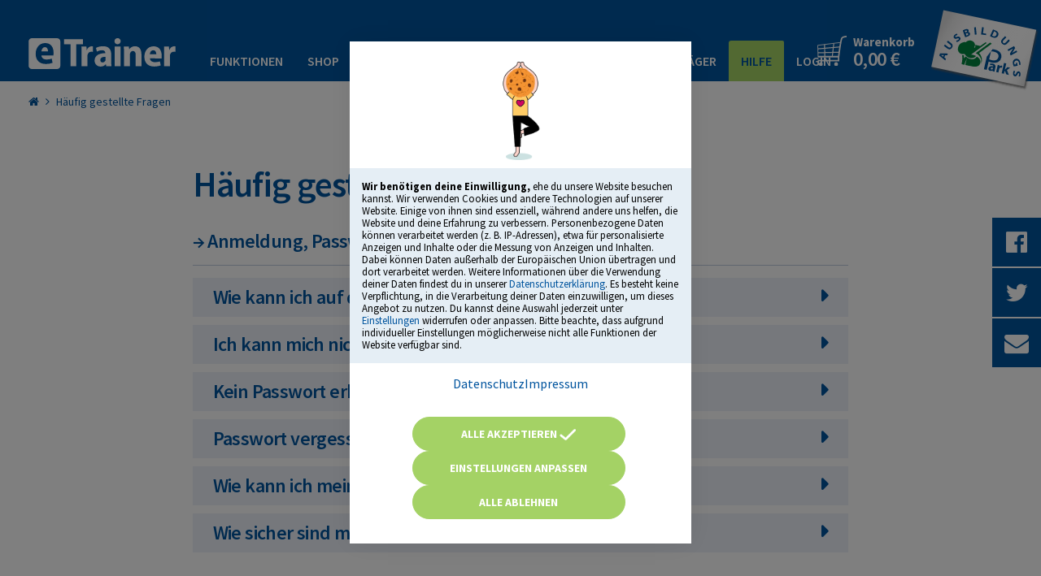

--- FILE ---
content_type: text/html; charset=utf-8
request_url: https://www.etrainer.de/hilfe/
body_size: 11932
content:

<!DOCTYPE html>
<html lang="de">

<head>
    <meta charset="utf-8">
    <meta http-equiv="X-UA-Compatible" content="IE=edge">
    <meta name="viewport" content="width=device-width, initial-scale=1">
    
    <title>eTrainer: Hilfe – Häufig gestellte Fragen</title>
<meta name="description" content="Wie lange läuft meine Lizenz? Wie kann ich auf den eTrainer zugreifen? Hier findest du alle Antworten zu den häufigsten Fragen rund um den eTrainer.">
<meta name="robots" content="index, follow">
    <meta property="og:site_name" content="etrainer.de">
    <meta property="og:title" content="eTrainer: Hilfe – Häufig gestellte Fragen">
    <meta property="og:description" content="Wie lange läuft meine Lizenz? Wie kann ich auf den eTrainer zugreifen? Hier findest du alle Antworten zu den häufigsten Fragen rund um den eTrainer.">
    <meta property="og:image" content="https://www.etrainer.de//resources/img/favicon.png">

    <link rel="apple-touch-icon" href="/resources/img/apple-touch-icon-57x57.png">
    <link rel="apple-touch-icon" sizes="72x72" href="/resources/img/apple-touch-icon-72x72.png">
    <link rel="apple-touch-icon" sizes="114x114" href="/resources/img/apple-touch-icon-114x114.png">
    <link rel="apple-touch-icon" sizes="144x144" href="/resources/img/apple-touch-icon-144x144.png">

    <link rel="icon" href="/resources/img/favicon.png" type="image/png">

    <link rel="stylesheet" href="/resources/lib/uikit-2.27.1/css/uikit.custom.min.css">
    <link rel="stylesheet" href="/resources/lib/uikit-2.27.1/css/components/sticky.min.css">
    <link rel="stylesheet" href="/resources/lib/uikit-2.27.1/css/components/slidenav.min.css">

            <link rel="stylesheet" href="/resources/lib/slick/slick.min.css">
        <link rel="stylesheet" href="/resources/lib/slick/slick-theme.min.css">
        <link rel="stylesheet" href="/resources/fontawesome/css/custom-subset.css">
    
            <link rel="stylesheet" href="/resources/dist/app-styles.0740a874.css">    
    <!-- Vendor JS - always individual files for better caching -->
    <script src="/assets/core/jquery.min.js"></script>
    <script src="/resources/lib/uikit-2.27.1/js/uikit.min.js"></script>
    <script src="/resources/lib/uikit-2.27.1/js/components/sticky.min.js"></script>
    <script src="/resources/lib/uikit-2.27.1/js/components/lightbox.min.js"></script>
    <script src="/resources/lib/uikit-2.27.1/js/components/form-select.min.js"></script>
    <script src="/resources/lib/slick/slick.min.js"></script>

            <!-- Production mode - bundled app JS -->
        <script src="/resources/dist/app.08243790.js"></script>    


    <!-- Google Tag Manager -->
    <script>
        window.dataLayer = window.dataLayer || [];

        function gtag() {
            dataLayer.push(arguments);
        }
        gtag('consent', 'default', {
            'ad_storage': 'denied',
            'ad_user_data': 'denied',
            'analytics_storage': 'denied',
            'ad_personalization': 'denied',
        });window.uetq = window.uetq || [];
        window.uetq.push('consent', 'default', {
            'ad_storage': 'denied',
        });    </script>

    <script>
        (function(w, d, s, l, i) {
            w[l] = w[l] || [];
            w[l].push({
                'gtm.start': new Date().getTime(),
                event: 'gtm.js'
            });
            var f = d.getElementsByTagName(s)[0],
                j = d.createElement(s),
                dl = l != 'dataLayer' ? '&l=' + l : '';
            j.async = true;
            j.src =
                'https://www.googletagmanager.com/gtm.js?id=' + i + dl;
            f.parentNode.insertBefore(j, f);
        })(window, document, 'script', 'dataLayer', 'GTM-WHRGFNQ');
    </script>
    <!-- End Google Tag Manager -->
    <script src="https://app.alfright.eu/hosted/dps/alfidcl.js" defer alfidcl-script></script>

    <!-- structured data LD+JSON -->
    <script type="application/ld+json">
{
    "@context": "https://schema.org",
    "@type": "WebSite",
    "name": "eTrainer",
    "url": "https://www.etrainer.de"
}
</script>

    <script type="application/ld+json">
{
    "@context": "https://schema.org",
    "@type": "BreadcrumbList",
    "itemListElement": [
        {
            "@type": "ListItem",
            "position": 1,
            "name": "Startseite",
            "item": "https://www.etrainer.de/"
        },
        {
            "@type": "ListItem",
            "position": 2,
            "name": "Häufig gestellte Fragen",
            "item": "https://www.etrainer.de/hilfe/"
        }
    ]
}
</script>
<script type="application/ld+json">
{
    "@context": "https://schema.org",
    "@type": "Article",
    "headline": "eTrainer: Hilfe – Häufig gestellte Fragen",
    "description": "Wie lange läuft meine Lizenz? Wie kann ich auf den eTrainer zugreifen? Hier findest du alle Antworten zu den häufigsten Fragen rund um den eTrainer.",
    "publisher": {
        "@type": "Organization",
        "name": "eTrainer",
        "url": "https://www.etrainer.de",
        "description": "Der Online-Testtrainer für den Eignungstest / Einstellungstest"
    },
    "author": {
        "@type": "Organization",
        "name": "eTrainer Redaktion"
    }
}
</script>

</head>

<body class="">

    <!-- Google Tag Manager (noscript) -->
    <noscript><iframe src="https://www.googletagmanager.com/ns.html?id=GTM-WHRGFNQ"
            height="0" width="0" style="display:none;visibility:hidden"></iframe></noscript>
    <!-- End Google Tag Manager (noscript) -->

            
<div id="cookieWrapper">
  <div id="cookieModal">
    <div class="start">
      <div class="image image-desktop"><img src="/resources/img/keks.png" alt="" /></div>
      <div class="text">
        <span><b>Wir benötigen deine Einwilligung,</b> ehe du unsere Website besuchen kannst. Wir verwenden Cookies und andere Technologien auf unserer Website. Einige von ihnen sind essenziell, während andere uns helfen, die Website und deine Erfahrung zu verbessern.
          Personenbezogene Daten können verarbeitet werden (z. B. IP-Adressen), etwa für personalisierte Anzeigen und Inhalte oder die Messung von Anzeigen und Inhalten. Dabei können Daten außerhalb der Europäischen Union übertragen und dort verarbeitet werden.
          Weitere Informationen über die Verwendung deiner Daten findest du in unserer <a class="link-underline link--secondary" target="_blank" href="/datenschutzerklaerung">Datenschutzerklärung</a>. Es besteht keine Verpflichtung, in die Verarbeitung deiner Daten einzuwilligen, um dieses Angebot zu nutzen. Du kannst deine Auswahl jederzeit unter <a class="link-underline link--secondary js-setup">Einstellungen</a> widerrufen oder anpassen. Bitte beachte, dass aufgrund individueller Einstellungen möglicherweise nicht alle Funktionen der Website verfügbar sind.</span>
      </div>
      <div class="links">
        <a href="/datenschutzerklaerung/" target="_blank">Datenschutz</a>
        <a href="/impressum/" target="_blank">Impressum</a>
      </div>
      <div class="buttons">
        <a type="button" class="button-primary confirm confirm-all">Alle akzeptieren
          <img src="/resources/img/cookie-check.png" aria-hidden="true" />
        </a>
        <a type="button" class="button-primary setup js-setup">Einstellungen anpassen</a>
        <a type="button" class="button-primary decline">Alle ablehnen</a>
      </div>
    </div>
    <div class="setup">
      <div class="text">
        <a href="javascript:void()" class="link-underline back js-start">&lt; zurück</a>

        <!-- ****** ****** ****** ****** ****** ****** ****** ********** ****** ****** ****** ****** ****** ****** ****** -->

        <div class="row align-justify align-middle headline-container">

          <span class="cookieModal__setting-headline spacing-1 mr-05">Notwendig</span>
          <label class="switch">

          </label>
        </div>
        <div class="row align-justify align-top">
          <span class="group-desc">Diese Dienste sind für das fehlerfreie Funktionieren unserer Website erforderlich.</span>
          
  <span class="expand js-expand-necessary is-collapsed">
  <span>mehr Infos</span>
  <span> <img src="/resources/img/icon-chevron-down.svg" /></span>
  </span>
  <span class="expand js-expand-necessary is-expanded">
    <span>weniger Infos</span>
    <span><img src="/resources/img/icon-chevron-up.svg" /></span>
  </span>
        </div>
        <span class="mt-05 js-expand-content js-expand-necessary-content"><b>Login + Warenkorb:</b> Um die Inhalte deines Warenkorbs und deinen Login-Status (angemeldet oder nicht) zu sichern, setzen wir einen Cookie. Solltest du die Website zwischenzeitlich verlassen, können wir diesen Cookie bei deinem nächsten Besuch wiedererkennen und deinen Warenkorb sowie deinen Login-Status erhalten.</span>
        <span class="mt-5px js-expand-content js-expand-necessary-content"><b>Cookie-Präferenzen:</b> Wir speichern, welche Cookies du akzeptiert hast. Du kannst deine Präferenzen jederzeit anpassen.</span>
        <span class="mt-5px js-expand-content js-expand-necessary-content"><b>Google Tag Manager:</b> ein Tag-Management-System von Google, mit dem wir Messcodes und zugehörige Codefragmente auf unserer Website aktualisieren können.</span>

        <!-- ****** ****** ****** ****** ****** ****** ****** ********** ****** ****** ****** ****** ****** ****** ****** -->

        <div class="row align-justify align-middle headline-container">
          <span class="cookieModal__setting-headline spacing-1 mr-05">Video</span>
          <label class="switch">
            <input type="checkbox" name="type" value="video-all" >
            <span class="slider round"></span>
          </label>
        </div>
        <div class="row align-justify align-top">
          <span class="group-desc">Mit deiner Zustimmung werden Inhalte von Video-Plattformen auf dieser Website angezeigt.</span>
          
  <span class="expand js-expand-video is-collapsed">
  <span>mehr Infos</span>
  <span> <img src="/resources/img/icon-chevron-down.svg" /></span>
  </span>
  <span class="expand js-expand-video is-expanded">
    <span>weniger Infos</span>
    <span><img src="/resources/img/icon-chevron-up.svg" /></span>
  </span>
        </div>



        <div class="row no-wrap mt-05 mb-025 align-justify js-expand-content js-expand-video-content">
          <span class="cookieModal__settings-entry"><strong>YouTube:</strong> Wir binden auf einigen Seiten Videos unseres YouTube-Kanals ein. Damit du diese Videos abspielen kannst, musst du dem YouTube-Cookie zustimmen. Diesen nutzt YouTube zur User-Identifikation und speichert Informationen für Werbezwecke sowie über persönliche Präferenzen, Eingaben und Einverständniserklärungen.</span>
          <label class="switch switch-small">
            <input type="checkbox" name="cookies" value="youtube" class="video-all" >
            <span class="slider round"></span>
          </label>
        </div>
        <div class="row no-wrap mt-5px align-justify js-expand-content js-expand-video-content">
          <span class="cookieModal__settings-entry"><b>Vimeo</b> ist eine Videoplattform, auf der Nutzer Videos hochladen, ansehen und teilen können. Wenn du diesem Dienst einwilligst, werden Inhalte von Vimeo auf dieser Website angezeigt.</span>
          <label class="switch switch-small">
            <input type="checkbox" name="cookies" value="vimeo" class="video-all" >
            <span class="slider round"></span>
          </label>
        </div>

        <!-- ****** ****** ****** ****** ****** ****** ****** ********** ****** ****** ****** ****** ****** ****** ****** -->


        <div class="row align-justify align-middle headline-container">
          <span class="cookieModal__setting-headline spacing-1 mr-05">Statistiken</span>
          <label class="switch">
            <input type="checkbox" name="type" value="stats-all" >
            <span class="slider round"></span>
          </label>
        </div>

        <div class="row align-justify align-top">
          <span class="group-desc">Statistik-Dienste setzen wir ein, um das Nutzerverhalten auf unserer Website zu verstehen und zu verbessern. Dafür werden anonyme Nutzungsdaten erfasst.</span>
          
  <span class="expand js-expand-stats is-collapsed">
  <span>mehr Infos</span>
  <span> <img src="/resources/img/icon-chevron-down.svg" /></span>
  </span>
  <span class="expand js-expand-stats is-expanded">
    <span>weniger Infos</span>
    <span><img src="/resources/img/icon-chevron-up.svg" /></span>
  </span>
        </div>


        <div class="row no-wrap mt-05 align-justify js-expand-content js-expand-stats-content">
          <span class="cookieModal__settings-entry"><strong>Google Analytics:</strong> Mit Google Analytics erfassen wir, wie die Website genutzt wird – zum Beispiel, welche Bereiche häufiger besucht werden als andere. Auch hier erfolgt die Speicherung anonymisiert per Session ID.</span>
          <label class="switch switch-small">
            <input type="checkbox" name="cookies" value="google-analytics" class="stats-all" >
            <span class="slider round"></span>
          </label>
        </div>

        <!-- ****** ****** ****** ****** ****** ****** ****** ********** ****** ****** ****** ****** ****** ****** ****** -->


        <div class="row align-justify align-middle headline-container">
          <span class="cookieModal__setting-headline spacing-1 mr-05">Marketing</span>
          <label class="switch">
            <input type="checkbox" name="type" value="marketing-all" >
            <span class="slider round"></span>
          </label>
        </div>

        <div class="row align-justify align-top">
          <span class="group-desc">Diese Dienste helfen uns, unsere Werbeaktivitäten zu verbessern. Sie können dazu Nutzerinformationen über Websites hinweg verbinden.</span>
          
  <span class="expand js-expand-marketing is-collapsed">
  <span>mehr Infos</span>
  <span> <img src="/resources/img/icon-chevron-down.svg" /></span>
  </span>
  <span class="expand js-expand-marketing is-expanded">
    <span>weniger Infos</span>
    <span><img src="/resources/img/icon-chevron-up.svg" /></span>
  </span>
        </div>

        <div class="row no-wrap mt-05 mb-025 align-justify js-expand-content js-expand-marketing-content">
          <span class="cookieModal__settings-entry"><b>Google Ads</b> Conversion Tracking ermöglicht es, Nutzeraktivitäten wie Käufe oder Anmeldungen nach einem Anzeigenklick zu verfolgen. Google kann dabei Nutzungsdaten mit anderen Diensten verknüpfen.</span>
          <label class="switch switch-small">
            <input type="checkbox" name="cookies" value="google-ads" class="marketing-all" >
            <span class="slider round"></span>
          </label>
        </div>
        <div class="row no-wrap mt-05 mb-025 align-justify js-expand-content js-expand-marketing-content">
          <span class="cookieModal__settings-entry"><b>Microsoft Advertising</b> Conversion Tracking ermöglicht es, Nutzeraktivitäten wie Käufe oder Anmeldungen nach einem Anzeigenklick zu verfolgen. Microsoft kann dabei Nutzungsdaten mit anderen Diensten verknüpfen.</span>
          <label class="switch switch-small">
            <input type="checkbox" name="cookies" value="ms-ads" class="marketing-all" >
            <span class="slider round"></span>
          </label>
        </div>
      </div>


      <div class="links">
        <a class="link-underline" href="/datenschutzerklaerung/" target="_blank">Datenschutz</a>
        <a class="link-underline" href="/impressum/" target="_blank">Impressum</a>
      </div>
      <div class="buttons">
        <a href="" class="btn btn--small btn--secondary btn--secondary-outline btn--rounded confirm button-primary">Auswahl speichern</a>
      </div>
    </div>
  </div>
</div>


<script>function showCookieBanner() { $('#cookieWrapper').css('display', 'flex'); } $(document).ready(function() { $('#cookieModal .confirm').click(function() { var c = ['required']; if ($(this).hasClass('confirm-all')) { $.each($("input[name='cookies']"), function() { c.push($(this).val()); }); } else { $.each($("input[name='cookies']:checked"), function() { c.push($(this).val()); }); } $.post('/resources/php/setCookies.php', { cookies: c.join(',') }) .done(function(data) { location.reload(); }); $('#cookieModal').hide(); return false; }); $('#cookieModal .decline').click(function() { console.log("decline cookies"); $.post('/resources/php/setCookies.php', { cookies: 'required' }) .done(function(data) { location.reload(); }); $('#cookieModal').hide(); return false; }); $('#cookieModal .js-setup').click(function() { $('#cookieModal > .start').hide(); $('#cookieModal > .setup').show(); return false; }); $('#cookieModal .js-start').click(function() { $('#cookieModal > .setup').hide(); $('#cookieModal > .start').show(); return false; }); $("input[name='cookies'][value='marketing-all']").change(function() { var isChecked = $(this).is(':checked'); $("input[name='cookies'].marketing-all").prop('checked', isChecked); }); $('.js-expand-necessary').click(function() { console.log("click necessary"); if ($(this).hasClass('is-collapsed')) { $('.is-collapsed').css('display', 'flex'); $('.is-expanded').css('display', 'none'); $('.js-expand-content').css('display', 'none'); } $('.js-expand-necessary-content').css('display', function(i, display) { return display === 'none' ? ('necessary' === 'necessary' ? 'block' : 'flex') : 'none'; }); $('.js-expand-necessary.is-expanded').css('display', function(i, display) { return display === 'none' ? 'flex' : 'none'; }); $('.js-expand-necessary.is-collapsed').css('display', function(i, display) { return display === 'none' ? 'flex' : 'none'; }); });$("input[name='cookies'].necessary-all").change(function() { if (!$(this).is(':checked')) { $("input[name='type'][value='necessary-all']").prop('checked', false); } });$('.js-expand-video').click(function() { console.log("click video"); if ($(this).hasClass('is-collapsed')) { $('.is-collapsed').css('display', 'flex'); $('.is-expanded').css('display', 'none'); $('.js-expand-content').css('display', 'none'); } $('.js-expand-video-content').css('display', function(i, display) { return display === 'none' ? ('video' === 'necessary' ? 'block' : 'flex') : 'none'; }); $('.js-expand-video.is-expanded').css('display', function(i, display) { return display === 'none' ? 'flex' : 'none'; }); $('.js-expand-video.is-collapsed').css('display', function(i, display) { return display === 'none' ? 'flex' : 'none'; }); });$("input[name='cookies'].video-all").change(function() { if (!$(this).is(':checked')) { $("input[name='type'][value='video-all']").prop('checked', false); } });$("input[name='type'][value='video-all']").change(function() { var isChecked = $(this).is(':checked'); $("input[name='cookies'].video-all").prop('checked', isChecked); });$("input[name='cookies'].video-all").change(function() { var allChecked = $("input[name='cookies'].video-all").length === $("input[name='cookies'].video-all:checked").length; $("input[name='type'][value='video-all']").prop('checked', allChecked); });$('.js-expand-stats').click(function() { console.log("click stats"); if ($(this).hasClass('is-collapsed')) { $('.is-collapsed').css('display', 'flex'); $('.is-expanded').css('display', 'none'); $('.js-expand-content').css('display', 'none'); } $('.js-expand-stats-content').css('display', function(i, display) { return display === 'none' ? ('stats' === 'necessary' ? 'block' : 'flex') : 'none'; }); $('.js-expand-stats.is-expanded').css('display', function(i, display) { return display === 'none' ? 'flex' : 'none'; }); $('.js-expand-stats.is-collapsed').css('display', function(i, display) { return display === 'none' ? 'flex' : 'none'; }); });$("input[name='cookies'].stats-all").change(function() { if (!$(this).is(':checked')) { $("input[name='type'][value='stats-all']").prop('checked', false); } });$("input[name='type'][value='stats-all']").change(function() { var isChecked = $(this).is(':checked'); $("input[name='cookies'].stats-all").prop('checked', isChecked); });$("input[name='cookies'].stats-all").change(function() { var allChecked = $("input[name='cookies'].stats-all").length === $("input[name='cookies'].stats-all:checked").length; $("input[name='type'][value='stats-all']").prop('checked', allChecked); });$('.js-expand-marketing').click(function() { console.log("click marketing"); if ($(this).hasClass('is-collapsed')) { $('.is-collapsed').css('display', 'flex'); $('.is-expanded').css('display', 'none'); $('.js-expand-content').css('display', 'none'); } $('.js-expand-marketing-content').css('display', function(i, display) { return display === 'none' ? ('marketing' === 'necessary' ? 'block' : 'flex') : 'none'; }); $('.js-expand-marketing.is-expanded').css('display', function(i, display) { return display === 'none' ? 'flex' : 'none'; }); $('.js-expand-marketing.is-collapsed').css('display', function(i, display) { return display === 'none' ? 'flex' : 'none'; }); });$("input[name='cookies'].marketing-all").change(function() { if (!$(this).is(':checked')) { $("input[name='type'][value='marketing-all']").prop('checked', false); } });$("input[name='type'][value='marketing-all']").change(function() { var isChecked = $(this).is(':checked'); $("input[name='cookies'].marketing-all").prop('checked', isChecked); });$("input[name='cookies'].marketing-all").change(function() { var allChecked = $("input[name='cookies'].marketing-all").length === $("input[name='cookies'].marketing-all:checked").length; $("input[name='type'][value='marketing-all']").prop('checked', allChecked); });});</script>  <script>
    console.log("document.cookie: " + document.cookie);
    if (!document.cookie.split('; ').find(row => row.startsWith('cookies'))) {
      showCookieBanner();
    }
  </script>

    
    

    <header id="header" data-uk-sticky="{top:'-31', animation: 'uk-animation-slide-top', media: 1220}">
        <div class="uk-container uk-container-center uk-vertical-align uk-position-relative">

            <div id="menubar" class="uk-position-bottom uk-flex uk-flex-center">

                <div class="uk-navbar">
                    <ul class="uk-navbar-nav">

                        <li id="menubar-item-89" class="uk-text-nowrap uk-parent" data-uk-dropdown="{remaintime:0}"><a href="/funktionen/">Funktionen</a><div class="uk-dropdown uk-dropdown-navbar uk-dropdown-bottom"><ul class="uk-nav uk-nav-navbar"><li><a onclick="$('.uk-dropdown').hide()" href="/funktionen/uebungsmodus/" title="Übungsmodus">Übungsmodus</a></li><li><a onclick="$('.uk-dropdown').hide()" href="/funktionen/testmodus/" title="Testmodus">Testmodus</a></li><li><a onclick="$('.uk-dropdown').hide()" href="/funktionen/leistungsprofil/" title="Leistungsprofil">Leistungsprofil</a></li><li><a onclick="$('.uk-dropdown').hide()" href="/funktionen/korrekturbereich/" title="Korrekturbereich">Korrekturbereich</a></li><li><a onclick="$('.uk-dropdown').hide()" href="/funktionen/merkzettel/" title="Merkzettel">Merkzettel</a></li></ul></div></li><li id="menubar-item-90" class="uk-text-nowrap"><a href="/shop/">Shop</a></li><li id="menubar-item-91" class="uk-text-nowrap"><a href="/demo-einstellungstest-online-ueben/">Demo</a></li><li id="menubar-item-123" class="uk-text-nowrap uk-parent" data-uk-dropdown="{remaintime:0}"><a href="/themen-specials-startseite/">Themen-Specials</a><div class="uk-dropdown uk-dropdown-navbar uk-dropdown-bottom"><ul class="uk-nav uk-nav-navbar"><li><a onclick="$('.uk-dropdown').hide()" href="/bahn-einstellungstest/" title="Bahn">Bahn</a></li><li><a onclick="$('.uk-dropdown').hide()" href="/bundeswehr-einstellungstest/" title="Bundeswehr">Bundeswehr</a></li><li><a onclick="$('.uk-dropdown').hide()" href="/deltapruefung/" title="Deltaprüfung">Deltaprüfung</a></li><li><a onclick="$('.uk-dropdown').hide()" href="/feuerwehr-einstellungstest/" title="Feuerwehr">Feuerwehr</a></li><li><a onclick="$('.uk-dropdown').hide()" href="/iq-test-intelligenztest/" title="Intelligenztest">Intelligenztest</a></li><li><a onclick="$('.uk-dropdown').hide()" href="/lpa-test-beamtentest-bayern/" title="LPA-Test">LPA-Test</a></li><li><a onclick="$('.uk-dropdown').hide()" href="/oeffentlicher-dienst-einstellungstest/" title="Öffentlicher Dienst">Öffentlicher Dienst</a></li><li><a onclick="$('.uk-dropdown').hide()" href="/polizei-einstellungstest/" title="Polizei">Polizei</a></li><li><a onclick="$('.uk-dropdown').hide()" href="/zoll-einstellungstest/" title="Zoll">Zoll</a></li><li><a onclick="$('.uk-dropdown').hide()" href="/themen-specials-startseite/" title="Weitere Specials">Weitere Specials</a></li></ul></div></li><li id="menubar-item-117" class="uk-text-nowrap"><a href="/plus/">Schulen & Bildungsträger</a></li><li id="menubar-item-92" class="uk-text-nowrap uk-active"><a href="/hilfe/">Hilfe</a></li><li id="menubar-item-94" class="uk-text-nowrap"><a href="/login/">Login</a></li>
                    </ul>
                </div>

            </div>

            <div class="uk-vertical-align-bottom">
                <div class="logo _beta">
                    <a href="/" title="etrainer.de"><img src="/resources/img/logo_contrast.svg" alt="eTrainer"></a>
                </div>
            </div>

            <div class="logo-ap uk-position-bottom-right">
                <a href="http://www.ausbildungspark.com" title="Ausbildungspark Verlag" target="_blank"><img src="/resources/img/logo_ap.svg" alt="Ausbildungspark Verlag"></a>
            </div>

            <div class="cart uk-position-top-right">
                <a href="/warenkorb/" title="Warenkorb anzeigen">
                    <div class="uk-display-inline-block"><span class="uk-text-bold uk-text-contrast">Warenkorb</span><br><span class="amount h4 uk-text-contrast uk-text-nowrap">0,00 &euro;</span></div>
                </a>
            </div>

        </div>

    </header>


    <div id="offcanvas-controls">
        <div class="uk-container uk-container-center">
            <div class="uk-flex uk-flex-middle uk-clearfix"></div>
            <a id="offcanvas-btn" href="#" class="uk-align-left uk-margin-remove">
                <div class="uk-flex">
                    <span class="menu-icon">
                        <span class="menu-line menu-line-1"></span>
                        <span class="menu-line menu-line-2"></span>
                        <span class="menu-line menu-line-3"></span>
                    </span>
                    <span>Menu</span>
                </div>
            </a>

            <a href="/warenkorb/" class="cart uk-align-right uk-margin-remove"><img src="/resources/img/ico_basket.svg" width="26" height="26" alt=""> <span class="uk-text-large count">(0)</span></a>
        </div>
    </div>


    <div id="offcanvas-menu">

        <ul class="uk-list uk-list-line">

            <li class="uk-text-nowrap"><a href="/funktionen/">Funktionen</a><li class="uk-text-nowrap"><a href="/shop/">Shop</a><li class="uk-text-nowrap"><a href="/demo-einstellungstest-online-ueben/">Demo</a><li class="uk-text-nowrap"><a href="/themen-specials-startseite/">Themen-Specials</a><li class="uk-text-nowrap"><a href="/plus/">Schulen & Bildungsträger</a><li class="uk-text-nowrap"><a href="/hilfe/">Hilfe</a><li class="uk-text-nowrap"><a href="/login/">Login</a>
        </ul>

    </div>


<div id="scrollAnchorTop"></div>


<div id="main" class="col1">

    <div id="breadcrumb" class="uk-container uk-container-center"><ul class="uk-breadcrumb uk-margin-top"><li><a href="/"><i class="uk-icon-home"></i></a></li><li><a href="/hilfe/">Häufig gestellte Fragen</a></li></ul></div>
    <div class="content">

        
<div id="slice_284" class="mod-text uk-margin-large-top uk-padding-remove " >

    
    <div class="uk-container uk-container-center uk-position-relative">

        <div class="uk-width-medium-2-3 uk-container-center">

        
            <h1 class="headline">Häufig gestellte Fragen:</h1>
        
        </div>

    </div>

</div>
<div id="slice_348" class="mod-text  uk-padding-remove " >

    
    <div class="uk-container uk-container-center uk-position-relative">

        <div class="uk-width-medium-2-3 uk-container-center">

        
        <h4>&#8594; Anmeldung, Passwort und Datenschutz
  </h4>
<hr>
<p></p>
        </div>

    </div>

</div>
<div id="slice_286" class="mod-toggle mod-text _uk-margin  uk-padding-remove ">

    <div class="uk-container uk-container-center uk-position-relative">

        <div class="einzug uk-width-medium-2-3 uk-container-center">


            <div class="panel uk-panel ">
                <a data-uk-toggle="{target:'#slice_286 .panel', cls:'open'}">
                    <h4 class="title">Wie kann ich auf den eTrainer zugreifen?</h4>
                </a>
                <div class="content">
                    <p>Der eTrainer läuft webbasiert direkt im Browser. Du musst also nichts herunterladen und installieren, sondern brauchst nur eine stabile Internetverbindung und bist sofort startklar. Über PC, Laptop, Tablet oder Smartphone kannst du jederzeit auf alle eTrainer-Funktionen zugreifen. Für Prüfungssimulationen im Testmodus empfehlen wir den Zugriff per Computer oder Laptop, da sich an Mobilgeräten einzelne Aufgaben möglicherweise nicht realitätsgetreu nachvollziehen lassen.<br></p>
<p><strong>Schritt 1: eTrainer-Lizenz kaufen</strong></p>
<p>Damit du mit dem eTrainer üben kannst, brauchst du eine eTrainer-Lizenz. Gehe dazu zum <strong><a href="/shop/" class="arrow-right">eTrainer-Shop</a></strong>, wähle den gewünschten Beruf und starte den Bestellprozess. Bezahlen kannst du auf Rechnung, per Lastschrift, Kreditkarte, Sofortüberweisung oder Paypal. Beim Kauf auf Rechnung erhältst du eine ordentliche Rechnung mit deiner Kaufbestätigung per E-Mail.</p>
<p><strong>Schritt 2: Anmelden</strong></p>
<p>Deine Lizenz ist sofort aktiv, wenn du den Bezahlvorgang abgeschlossen hast. Zur Anmeldung beim eTrainer brauchst du deine bei der Bestellung eingegebene E-Mail-Adresse und das Passwort, das du unmittelbar nach dem Kauf per Mail erhältst. <strong><a href="/login/" class="arrow-right">Jetzt anmelden</a></strong></p>                </div>
            </div>


        </div>

    </div>

</div>
<div id="slice_288" class="mod-toggle mod-text _uk-margin  uk-padding-remove ">

    <div class="uk-container uk-container-center uk-position-relative">

        <div class="einzug uk-width-medium-2-3 uk-container-center">


            <div class="panel uk-panel ">
                <a data-uk-toggle="{target:'#slice_288 .panel', cls:'open'}">
                    <h4 class="title">Ich kann mich nicht anmelden – woran liegt das?</h4>
                </a>
                <div class="content">
                    <p><strong>Möglichkeit 1: falsche Anmeldedaten</strong></p>
<p>Stelle sicher, dass du deine E-Mail-Adresse und dein Passwort richtig eingegeben hast. Die E-Mail-Adresse entspricht derjenigen Adresse, die du bei der Bestellung eingegeben hast! Dein Passwort erhältst du direkt nach dem Kauf per Mail.</p>
<p>Solltest du dein Passwort vergessen oder verlegt haben, kannst du dir ein neues an deine im eTrainer hinterlegte E-Mail-Adresse schicken lassen. Klicke dazu im <strong><a href="/login/" class="arrow-right">Login-Fenster</a></strong> auf „Passwort vergessen“ und folge den Anweisungen. Bis zum Eintreffen der Mail kann es einige Minuten dauern. Schaue gegebenenfalls auch in deinem Spam-Ordner nach.</p>
<p><strong>Möglichkeit 2: Lizenz seit mehr als einem Monat abgelaufen</strong></p>
<p>Wenn eine Lizenz seit über einem Monat abgelaufen ist und nicht verlängert wurde, erlischt sie automatisch. Um weiter für den betreffenden Beruf zu üben, brauchst du eine neue Lizenz: Gehe zum <strong><a href="/shop/" class="arrow-right">eTrainer-Shop</a></strong>, wähle den gewünschten Beruf und starte den Bestellprozess.</p>                </div>
            </div>


        </div>

    </div>

</div>
<div id="slice_362" class="mod-toggle mod-text _uk-margin  uk-padding-remove ">

    <div class="uk-container uk-container-center uk-position-relative">

        <div class="einzug uk-width-medium-2-3 uk-container-center">


            <div class="panel uk-panel ">
                <a data-uk-toggle="{target:'#slice_362 .panel', cls:'open'}">
                    <h4 class="title">Kein Passwort erhalten – was nun?</h4>
                </a>
                <div class="content">
                    <p>Direkt nach dem Kauf erhältst du zwei E-Mails an die bei der Bestellung angegebene E-Mail-Adresse: die erste enthält eine Bestellbestätigung, die zweite dein Passwort für den Login. Stelle also bitte bei der Bestellung sicher, dass du die E-Mail-Adresse zweimal korrekt eingibst und dass der Kaufprozess erfolgreich beendet wird.   </p>
<p>Sollten die E-Mails nicht innerhalb weniger Minuten in deinem Postfach eintreffen, <strong>prüfe bitte deinen Spam-Ordner</strong>. Fehlen die E-Mails auch hier, kannst du uns unter <a href="mailto:info@etrainer.de">info@etrainer.de</a> oder werktags von 9-18 Uhr unter 069/40564973 kontaktieren.   </p>                </div>
            </div>


        </div>

    </div>

</div>
<div id="slice_289" class="mod-toggle mod-text _uk-margin  uk-padding-remove ">

    <div class="uk-container uk-container-center uk-position-relative">

        <div class="einzug uk-width-medium-2-3 uk-container-center">


            <div class="panel uk-panel ">
                <a data-uk-toggle="{target:'#slice_289 .panel', cls:'open'}">
                    <h4 class="title">Passwort vergessen – wie kann ich mich jetzt anmelden?</h4>
                </a>
                <div class="content">
                    <p>Lasse dir ein neues Passwort an deine im eTrainer hinterlegte E-Mail-Adresse schicken. Klicke dazu im <strong><a href="/login/" class="arrow-right">Login-Fenster</a></strong> auf „Passwort vergessen“ und folge den Anweisungen. Bis zum Eintreffen der Mail kann es einige Minuten dauern. Schaue gegebenenfalls auch in deinem Spam-Ordner nach.</p>                </div>
            </div>


        </div>

    </div>

</div>
<div id="slice_334" class="mod-toggle mod-text _uk-margin  uk-padding-remove ">

    <div class="uk-container uk-container-center uk-position-relative">

        <div class="einzug uk-width-medium-2-3 uk-container-center">


            <div class="panel uk-panel ">
                <a data-uk-toggle="{target:'#slice_334 .panel', cls:'open'}">
                    <h4 class="title">Wie kann ich mein Passwort ändern?</h4>
                </a>
                <div class="content">
                    <p>Um ein neues Passwort für dein eTrainer-Nutzerkonto festzulegen, melde dich im eTrainer an, gehe zu „Mein Bereich“ und klicke auf „Passwort ändern“.</p>                </div>
            </div>


        </div>

    </div>

</div>
<div id="slice_332" class="mod-toggle mod-text _uk-margin  uk-padding-remove ">

    <div class="uk-container uk-container-center uk-position-relative">

        <div class="einzug uk-width-medium-2-3 uk-container-center">


            <div class="panel uk-panel ">
                <a data-uk-toggle="{target:'#slice_332 .panel', cls:'open'}">
                    <h4 class="title">Wie sicher sind meine Daten?</h4>
                </a>
                <div class="content">
                    <p>Datensicherheit ist uns wichtig. Daher nutzen wir standardmäßig das SSL-Protokoll, um die an uns gesendeten Daten zu verschlüsseln und zu schützen. Unsere Datenstandorte befinden sich allesamt in Deutschland und unterliegen dem deutschen Datenschutzrecht. Persönliche Informationen einschließlich den eTrainer-Leistungsdaten geben wir auf keinen Fall an Dritte weiter.</p>
<p>Erfahre mehr über unsere Standards zum <strong><a href="/datenschutzerklaerung/" class="arrow-right">Datenschutz</a> </strong>.</p>                </div>
            </div>


        </div>

    </div>

</div>
<div id="slice_347" class="mod-text uk-margin-large-top uk-padding-remove " >

    
    <div class="uk-container uk-container-center uk-position-relative">

        <div class="uk-width-medium-2-3 uk-container-center">

        
        <h4>&#8594; Preise, Zahlungswege und Laufzeiten</h4>
<hr>
<p></p>
        </div>

    </div>

</div>
<div id="slice_279" class="mod-toggle mod-text _uk-margin  uk-padding-remove ">

    <div class="uk-container uk-container-center uk-position-relative">

        <div class="einzug uk-width-medium-2-3 uk-container-center">


            <div class="panel uk-panel ">
                <a data-uk-toggle="{target:'#slice_279 .panel', cls:'open'}">
                    <h4 class="title">Was kostet der eTrainer? Gibt es irgendwelche versteckten Kosten?</h4>
                </a>
                <div class="content">
                    <p>Du kaufst für eine Lizenz für den gewünschten Beruf und erhältst Vollzugriff auf alle eTrainer-Funktionen: 1 Monat kostet 29,90 €, 3 Monate nur 39,90 €, 6 Monate 49,90 €. Danach endet die Lizenz automatisch, du musst also nicht kündigen. Wenn du weiter mit dem eTrainer üben möchtest, kannst du deine Lizenz monatsweise für 14,90 € verlängern.</p>
<p></p>                </div>
            </div>


        </div>

    </div>

</div>
<div id="slice_285" class="mod-toggle mod-text _uk-margin  uk-padding-remove ">

    <div class="uk-container uk-container-center uk-position-relative">

        <div class="einzug uk-width-medium-2-3 uk-container-center">


            <div class="panel uk-panel ">
                <a data-uk-toggle="{target:'#slice_285 .panel', cls:'open'}">
                    <h4 class="title">Welche Zahlungsmöglichkeiten gibt es?</h4>
                </a>
                <div class="content">
                    <p>Du kannst per Lastschrift, Kreditkarte oder Paypal zahlen.</p>                </div>
            </div>


        </div>

    </div>

</div>
<div id="slice_343" class="mod-toggle mod-text _uk-margin  uk-padding-remove ">

    <div class="uk-container uk-container-center uk-position-relative">

        <div class="einzug uk-width-medium-2-3 uk-container-center">


            <div class="panel uk-panel ">
                <a data-uk-toggle="{target:'#slice_343 .panel', cls:'open'}">
                    <h4 class="title">Brauche ich ein Paypal-Konto? Warum wickelt Paypal den Bezahlvorgang ab? </h4>
                </a>
                <div class="content">
                    <p><strong>Du brauchst kein Paypal-Konto</strong>, sondern kannst auch per Lastschrift oder Kreditkarte kaufen: Hierbei nutzen wir Paypal nur als Dienstleister für einen bequemen, sicheren und schnellen Bezahlvorgang.<br></p>                </div>
            </div>


        </div>

    </div>

</div>
<div id="slice_324" class="mod-toggle mod-text _uk-margin  uk-padding-remove ">

    <div class="uk-container uk-container-center uk-position-relative">

        <div class="einzug uk-width-medium-2-3 uk-container-center">


            <div class="panel uk-panel ">
                <a data-uk-toggle="{target:'#slice_324 .panel', cls:'open'}">
                    <h4 class="title">Wie lange läuft eine eTrainer-Lizenz? Kann ich Lizenzen verlängern?</h4>
                </a>
                <div class="content">
                    <p>Nach dem Kauf einer Lizenz hast du damit 1, 3 oder 6 Monate lang Vollzugriff auf den eTrainer. Wenn du anschließend noch weiter üben möchtest, kannst du jede Lizenz monatsweise für nur 14,90 € verlängern. Eine Verlängerung ist noch bis zu einem Monat nach dem Ablauf der Lizenz möglich.<br></p>
<p>Wenn du im eTrainer angemeldet bist, findest du in „Mein Bereich“ alle Informationen zu deinen gekauften Lizenzen. Dort kannst du sie auch jederzeit schnell und einfach verlängern.<br></p>
<p></p>                </div>
            </div>


        </div>

    </div>

</div>
<div id="slice_325" class="mod-toggle mod-text _uk-margin  uk-padding-remove ">

    <div class="uk-container uk-container-center uk-position-relative">

        <div class="einzug uk-width-medium-2-3 uk-container-center">


            <div class="panel uk-panel ">
                <a data-uk-toggle="{target:'#slice_325 .panel', cls:'open'}">
                    <h4 class="title">Muss ich meine eTrainer-Lizenz kündigen?</h4>
                </a>
                <div class="content">
                    <p>Nein, eine eTrainer-Lizenz endet automatisch. Nach dem Kauf ist jede Lizenz 1, 3 oder 6 Monate lang gültig. Du kannst sie monatsweise für 14,90 € verlängern, wenn du noch weiter mit dem eTrainer üben möchtest.
  </p>                </div>
            </div>


        </div>

    </div>

</div>
<div id="slice_350" class="mod-text uk-margin-large-top uk-padding-remove " >

    
    <div class="uk-container uk-container-center uk-position-relative">

        <div class="uk-width-medium-2-3 uk-container-center">

        
        <h4>&#8594; Geräte und Technik</h4>
<hr>
        </div>

    </div>

</div>
<div id="slice_363" class="mod-toggle mod-text _uk-margin  uk-padding-remove ">

    <div class="uk-container uk-container-center uk-position-relative">

        <div class="einzug uk-width-medium-2-3 uk-container-center">


            <div class="panel uk-panel ">
                <a data-uk-toggle="{target:'#slice_363 .panel', cls:'open'}">
                    <h4 class="title">Ich habe technische Probleme. Was tun?</h4>
                </a>
                <div class="content">
                    <p>Sollten eTrainer-Funktionen eingeschränkt sein, empfehlen wir zunächst, einen anderen Browser in aktueller Version zu prüfen. Der eTrainer ist für alle modernen Browser optimiert: Chrome, Firefox, Safari, Opera und Edge.   </p>
<p>Treten die Probleme weiterhin auf, schreibe uns einfach eine E-Mail an <a href="mailto:info@etrainer.de">info@etrainer.de</a>. Bitte nenne uns folgende Informationen, damit wir möglichst schnell eine Lösung finden können:
  </p>
<ul><li>Genaue Problemschilderung</li><li>betroffene eTrainer-Lizenz (Beruf)</li><li>Betriebssystem</li><li>Browsername</li><li>Browserversion
  </li></ul>                </div>
            </div>


        </div>

    </div>

</div>
<div id="slice_346" class="mod-toggle mod-text _uk-margin  uk-padding-remove ">

    <div class="uk-container uk-container-center uk-position-relative">

        <div class="einzug uk-width-medium-2-3 uk-container-center">


            <div class="panel uk-panel ">
                <a data-uk-toggle="{target:'#slice_346 .panel', cls:'open'}">
                    <h4 class="title">Mit welchem Endgerät/Betriebssystem/Browser kann ich den eTrainer nutzen?</h4>
                </a>
                <div class="content">
                    <p>Der eTrainer läuft webbasiert direkt im Browser. Du brauchst nur eine stabile Internetverbindung und bist sofort startklar. Über PC, Laptop, Tablet oder Smartphone kannst du jederzeit auf alle eTrainer-Funktionen zugreifen. Für Prüfungssimulationen im Testmodus empfehlen wir den Zugriff per Computer oder Laptop, da sich an Mobilgeräten einzelne Aufgaben möglicherweise nicht realitätsgetreu nachvollziehen lassen.<br></p>
<p>Der eTrainer ist optimiert für alle modernen Browser: Chrome, Firefox, Safari, Opera und Edge. Einige ältere Browserversionen erfüllen jedoch nicht die technischen Standards für alle eTrainer-Funktionen. Wir empfehlen daher, immer die aktuellste Browserversion zu nutzen. Der Internet-Explorer wird nicht unterstützt.<br></p>
<p>Um zu prüfen, ob der eTrainer auf deinem Browser läuft, teste die kostenlose <strong><a href="/demo-einstellungstest-online-ueben/" class="arrow-right">Demoversion</a></strong>. Solltest du Probleme mit der Darstellung haben, führe ein Versionsupdate deines Browsers durch oder probiere einen anderen Browser aus.</p>                </div>
            </div>


        </div>

    </div>

</div>
<div id="slice_331" class="mod-toggle mod-text _uk-margin  uk-padding-remove ">

    <div class="uk-container uk-container-center uk-position-relative">

        <div class="einzug uk-width-medium-2-3 uk-container-center">


            <div class="panel uk-panel ">
                <a data-uk-toggle="{target:'#slice_331 .panel', cls:'open'}">
                    <h4 class="title">Kann ich mit mehreren Geräten gleichzeitig auf den eTrainer zugreifen?</h4>
                </a>
                <div class="content">
                    <p>Nein, mit deinem Nutzerkonto kannst du zu einem Zeitpunkt nur einmal angemeldet sein. Wenn du dich parallel an einem weiteren Gerät anmeldest, wird die bestehende Sitzung automatisch beendet.</p>                </div>
            </div>


        </div>

    </div>

</div>
<div id="slice_330" class="mod-toggle mod-text _uk-margin  uk-padding-remove ">

    <div class="uk-container uk-container-center uk-position-relative">

        <div class="einzug uk-width-medium-2-3 uk-container-center">


            <div class="panel uk-panel ">
                <a data-uk-toggle="{target:'#slice_330 .panel', cls:'open'}">
                    <h4 class="title">Kann ich auch ohne Internetverbindung mit dem eTrainer arbeiten?</h4>
                </a>
                <div class="content">
                    <p>Nein, denn der eTrainer läuft komplett webbasiert. Eine Verbindung ins Internet ist unbedingt nötig.</p>                </div>
            </div>


        </div>

    </div>

</div>
<div id="slice_344" class="mod-toggle mod-text _uk-margin  uk-padding-remove ">

    <div class="uk-container uk-container-center uk-position-relative">

        <div class="einzug uk-width-medium-2-3 uk-container-center">


            <div class="panel uk-panel ">
                <a data-uk-toggle="{target:'#slice_344 .panel', cls:'open'}">
                    <h4 class="title">Gibt es den eTrainer auch als App?</h4>
                </a>
                <div class="content">
                    <p>Nein, der eTrainer läuft webbasiert direkt im Browser. Du musst nichts herunterladen oder installieren und kannst direkt loslegen. Du brauchst lediglich eine stabile Internetverbindung.
  </p>                </div>
            </div>


        </div>

    </div>

</div>
<div id="slice_349" class="mod-text uk-margin-large-top uk-padding-remove " >

    
    <div class="uk-container uk-container-center uk-position-relative">

        <div class="uk-width-medium-2-3 uk-container-center">

        
        <h4>→ Funktionen und Inhalte</h4>
<hr>
        </div>

    </div>

</div>
<div id="slice_326" class="mod-toggle mod-text _uk-margin  uk-padding-remove ">

    <div class="uk-container uk-container-center uk-position-relative">

        <div class="einzug uk-width-medium-2-3 uk-container-center">


            <div class="panel uk-panel ">
                <a data-uk-toggle="{target:'#slice_326 .panel', cls:'open'}">
                    <h4 class="title">Wie nutze ich den eTrainer?</h4>
                </a>
                <div class="content">
                    <p>Mit dem eTrainer erhältst du eine Fülle von Aufgaben und viele nützliche Funktionen, um dich optimal auf deinen Test vorzubereiten. Dafür gibt es zwei Hauptbereiche: den Übungsmodus und den Testmodus.
  </p>
<p><strong>Übungsmodus</strong></p>
<p>Im Übungsmodus kannst du dich mit den verschiedenen Themen und Aufgabentypen vertraut machen und mögliche Schwächen gezielt beheben. Die Testbereiche lassen sich dazu nach Belieben durchstöbern.<br /><strong><a href="/funktionen/uebungsmodus/" class="arrow-right">mehr zum Übungsmodus erfahren</a></strong></p>
<p><strong>Testmodus</strong></p>
<p>Im Testmodus simulierst du die Prüfung unter realistischen Bedingungen. Jedes Mal, wenn du eine Simulation beginnst, werden die Aufgaben dafür neu ausgewählt. Du kannst also nicht nur eine Prüfung simulieren, sondern so viele du möchtest.<br /><strong><a href="/funktionen/testmodus/" class="arrow-right">mehr zum Testmodus erfahren</a></strong></p>
<p><strong>Deine Fortschritte</strong></p>
<p>Deine Leistungsdaten behältst du jederzeit im Blick: Der eTrainer analysiert deine Fortschritte und schafft Übersicht mit farbigen Lernkurven. Damit kannst du deine Vorbereitung optimal planen und weißt jederzeit, auf welchem Stand du gerade bist.<br /><strong><a href="/funktionen/leistungsprofil/" class="arrow-right">mehr zum Leistungsprofil erfahren</a></strong></p>
<p>Alles Wichtige zu den Funktionen und Leistungen, Preisen und Laufzeiten findest du unter <strong><a href="/funktionen/" class="arrow-right">Funktionen und Preise</a></strong>.</p>                </div>
            </div>


        </div>

    </div>

</div>
<div id="slice_327" class="mod-toggle mod-text _uk-margin  uk-padding-remove ">

    <div class="uk-container uk-container-center uk-position-relative">

        <div class="einzug uk-width-medium-2-3 uk-container-center">


            <div class="panel uk-panel ">
                <a data-uk-toggle="{target:'#slice_327 .panel', cls:'open'}">
                    <h4 class="title">Wo sehe ich meine Fortschritte und Testergebnisse?</h4>
                </a>
                <div class="content">
                    <p>Alle deine Leistungsdaten findest du gebündelt im Bereich „Auswertung“: Hier erfährst du nach Themenbereichen aufgeschlüsselt, wie viele Aufgaben du bereits richtig, falsch oder noch gar nicht bearbeitet hast. Farbige Lernkurven schaffen Übersicht, damit du deine Vorbereitung optimal planen kannst und jederzeit weißt, auf welchem Stand du gerade bist. Der Auswertungsbereich enthält auch das Testarchiv mit den Ergebnissen deiner Prüfungssimulationen.
  </p>                </div>
            </div>


        </div>

    </div>

</div>
<div id="slice_328" class="mod-toggle mod-text _uk-margin  uk-padding-remove ">

    <div class="uk-container uk-container-center uk-position-relative">

        <div class="einzug uk-width-medium-2-3 uk-container-center">


            <div class="panel uk-panel ">
                <a data-uk-toggle="{target:'#slice_328 .panel', cls:'open'}">
                    <h4 class="title">Für welche Berufe kann ich mit dem eTrainer üben?</h4>
                </a>
                <div class="content">
                    <p>Alle verfügbaren Berufe findest du im <strong><a href="/shop/" class="arrow-right">eTrainer-Shop</a></strong>. Dein Beruf ist aktuell noch nicht dabei? Dann empfehlen wir dir den <strong><a title="Allgemeiner Einstellungstest" href="https://www.etrainer.de/beruf/allgemeiner-einstellungstest/" class="arrow-right">allgemeinen Einstellungstest</a></strong>, der dir einen Querschnitt der typischen Aufgaben aus allen Testbereichen bietet. So bist du auf jeden Fall rundum gut vorbereitet.</p>                </div>
            </div>


        </div>

    </div>

</div>
<div id="slice_345" class="mod-toggle mod-text _uk-margin  uk-padding-remove ">

    <div class="uk-container uk-container-center uk-position-relative">

        <div class="einzug uk-width-medium-2-3 uk-container-center">


            <div class="panel uk-panel ">
                <a data-uk-toggle="{target:'#slice_345 .panel', cls:'open'}">
                    <h4 class="title">Welche Themen und Aufgabentypen testet der eTrainer?</h4>
                </a>
                <div class="content">
                    <p>Der eTrainer kennt tausende Aufgaben aus allen Testbereichen: Allgemeinwissen, fachbezogenes Wissen, Sprachbeherrschung, Fremdsprachenkenntnisse, Mathematik, Logik, visuelles Denkvermögen, Konzentration, Merkfähigkeit, Orientierungsvermögen und Kreativität.   </p>
<p>Für jede eTrainer-Lizenz sind bestimmte Themen und Aufgaben ausgewählt, damit du genau das lernst, was du für deine Prüfung brauchst – nicht mehr und nicht weniger. Eine Übersicht findest du auf der Detailseite deiner Lizenz im&nbsp;<strong><a href="/shop/" class="arrow-right">eTrainer-Shop</a></strong>.</p>                </div>
            </div>


        </div>

    </div>

</div>
<div id="slice_360" class="mod-toggle mod-text _uk-margin  uk-padding-remove ">

    <div class="uk-container uk-container-center uk-position-relative">

        <div class="einzug uk-width-medium-2-3 uk-container-center">


            <div class="panel uk-panel ">
                <a data-uk-toggle="{target:'#slice_360 .panel', cls:'open'}">
                    <h4 class="title">Wie aktuell sind die Aufgaben im eTrainer?</h4>
                </a>
                <div class="content">
                    <p>Der eTrainer bietet dir Testtraining auf dem neuesten Stand, mit vielen Originalfragen aus den aktuellen Auswahlverfahren. Um den eTrainer stets auf dem Laufenden zu halten, sprechen wir regelmäßig mit Einstellungsberatern, Personalentscheidern, Ausbildern und Bewerbern. Der Fragenpool wird ständig erweitert – neue Aufgabentypen kommen zeitnah hinzu.<br></p>                </div>
            </div>


        </div>

    </div>

</div>
<div id="slice_329" class="mod-toggle mod-text _uk-margin  uk-padding-remove ">

    <div class="uk-container uk-container-center uk-position-relative">

        <div class="einzug uk-width-medium-2-3 uk-container-center">


            <div class="panel uk-panel ">
                <a data-uk-toggle="{target:'#slice_329 .panel', cls:'open'}">
                    <h4 class="title">Warum stehen für manche Berufe mehr Aufgaben zur Verfügung als für andere?</h4>
                </a>
                <div class="content">
                    <p>Mit dem eTrainer übst du nicht „alles Mögliche“, sondern gezielt das, was du für deinen Test brauchst. Und das unterscheidet sich – je nachdem, für welche Stelle du dich bewirbst. Deshalb sind für manche Berufe mehr Aufgaben hinterlegt und für andere weniger.</p>                </div>
            </div>


        </div>

    </div>

</div>
<div id="slice_333" class="mod-toggle mod-text _uk-margin  uk-padding-remove ">

    <div class="uk-container uk-container-center uk-position-relative">

        <div class="einzug uk-width-medium-2-3 uk-container-center">


            <div class="panel uk-panel ">
                <a data-uk-toggle="{target:'#slice_333 .panel', cls:'open'}">
                    <h4 class="title">Gibt es den eTrainer auch als Buch?</h4>
                </a>
                <div class="content">
                    <p>Du möchtest dich lieber mit Stift und Papier auf den Eignungstest / Einstellungstest vorbereiten? Nichts leichter als das: Mit unseren Testtrainern und Prüfungspaketen im <strong><a href="https://www.ausbildungspark.com/buechershop/" class="arrow-right" target="_blank">Ausbildungspark Verlag Büchershop</a></strong> bist du bestens vorbereitet. Außerdem findest du dort eine Fülle von Ratgebern für alle möglichen Stationen im Bewerbungsverfahren – von der Stellensuche bis zum Vorstellungsgespräch.</p>                </div>
            </div>


        </div>

    </div>

</div>
<div id="slice_335" class="mod-text uk-margin-large-top uk-margin-large-bottom uk-padding-remove " >

    
    <div class="uk-container uk-container-center uk-position-relative">

        <div class="">

        
        
        </div>

    </div>

</div>
    </div>

</div>


    <footer id="footer">

        
        <div class="bottom uk-contrast uk-text-contrast">
            <div class="uk-container uk-container-center">

                <ul class="uk-subnav uk-align-medium-left uk-position-relative">

                    <li><a href="/ueber-uns/" title="Über uns">Über uns</a></li><li><a href="/kooperationen/" title="Partner">Partner</a></li><li><a href="/affiliate-partner/" title="Affiliate">Affiliate</a></li><li><a href="/impressum/" title="Impressum">Impressum</a></li><li><a href="/agb/" title="AGB">AGB</a></li><li><a href="/widerruf/" title="Widerruf">Widerruf</a></li><li><a href="/datenschutzerklaerung/" title="Datenschutzerklärung">Datenschutzerklärung</a></li><li><a href="/kontakt/" title="Kontakt">Kontakt</a></li><li><a href="/gutschein-einloesen/" title="Gutschein einlösen">Gutschein einlösen</a></li>
                    <li><a href="javascript:void(0)" onclick="showCookieBanner()" title="Cookies">Cookies</a></li>
                </ul>

                <div class="uk-align-medium-right">
                </div>

            </div>
        </div>

    </footer>


    <div id="modal" class="uk-modal">
        <div class="uk-modal-dialog">
            <!--<a href="#" class="close uk-close uk-modal-close uk-position-top-right fa fa-3x fa-close"></a>-->
            <div class="content"></div>
        </div>
    </div>


    <div id="scrollToTop">
        <a href="body" data-uk-smooth-scroll><i class="uk-icon-angle-up"></i></a>
    </div>
    <script>
        $(window).scroll(function() {
            if ($(window).scrollTop() > $(window).height()) $('#scrollToTop').fadeIn();
            else $('#scrollToTop').fadeOut();
        });
    </script>


        <div id="social">
        <span class="facebook"><a href="https://www.facebook.com/sharer.php?u=https://www.etrainer.de/hilfe/" target="_blank" onclick="gtag('event', 'share', {'event_category' : 'Facebook', 'value' : 'https://www.etrainer.de/hilfe/'});"><i class="uk-icon-facebook-official"></i></a></span>
        <span class="twitter"><a href="https://twitter.com/intent/tweet?text=Wie lange läuft meine Lizenz? Wie kann ich auf den eTrainer zugreifen? Hier findest du alle Antworten zu den häufigsten Fragen rund um den eTrainer.%20https://www.etrainer.de/hilfe/" target="_blank" onclick="gtag('event', 'share', {'event_category' : 'Twitter', 'value' : 'https://www.etrainer.de/hilfe/'});"><i class="uk-icon-twitter"></i></a></span>

        <span class="email"><a href="mailto:kontakt@etrainer.de?subject=eTrainer: Hilfe – Häufig gestellte Fragen&body=Wie lange läuft meine Lizenz? Wie kann ich auf den eTrainer zugreifen? Hier findest du alle Antworten zu den häufigsten Fragen rund um den eTrainer.%20https://www.etrainer.de/hilfe/" onclick="gtag('event', 'share', {'event_category' : 'Email', 'value' : 'https://www.etrainer.de/hilfe/'});"><i class="uk-icon-envelope"></i></a></span>
        
    </div>

    
    

    </body>

    </html>


--- FILE ---
content_type: text/css
request_url: https://www.etrainer.de/resources/lib/slick/slick.min.css
body_size: 387
content:
.slick-slider {position: relative;display: block;box-sizing: border-box;-webkit-user-select: none;-moz-user-select: none;-ms-user-select: none;user-select: none;-webkit-touch-callout: none;-khtml-user-select: none;-ms-touch-action: pan-y;touch-action: pan-y;-webkit-tap-highlight-color: transparent} .slick-list {position: relative;display: block;overflow: hidden;margin: 0;padding: 0} .slick-list:focus {outline: none} .slick-list.dragging {cursor: pointer;cursor: hand} .slick-slider .slick-track, .slick-slider .slick-list {-webkit-transform: translate3d(0, 0, 0);-moz-transform: translate3d(0, 0, 0);-ms-transform: translate3d(0, 0, 0);-o-transform: translate3d(0, 0, 0);transform: translate3d(0, 0, 0)} .slick-track {position: relative;top: 0;left: 0;display: block} .slick-track:before, .slick-track:after {display: table;content: ''} .slick-track:after {clear: both} .slick-loading .slick-track {visibility: hidden} .slick-slide {display: none;float: left;height: 100%;min-height: 1px} [dir='rtl'] .slick-slide {float: right} .slick-slide img {display: block} .slick-slide.slick-loading img {display: none} .slick-slide.dragging img {pointer-events: none} .slick-initialized .slick-slide {display: block} .slick-loading .slick-slide {visibility: hidden} .slick-vertical .slick-slide {display: block;height: auto;border: 1px solid transparent} .slick-arrow.slick-hidden {display: none}

--- FILE ---
content_type: text/css
request_url: https://www.etrainer.de/resources/lib/slick/slick-theme.min.css
body_size: 680
content:
@charset 'UTF-8';.slick-loading .slick-list {background: #fff url('./ajax-loader.gif') center center no-repeat} @font-face {font-family: 'slick';font-weight: normal;font-style: normal;src: url('./fonts/slick.eot');src: url('./fonts/slick.eot?#iefix') format('embedded-opentype'), url('./fonts/slick.woff') format('woff'), url('./fonts/slick.ttf') format('truetype'), url('./fonts/slick.svg#slick') format('svg')} .slick-prev, .slick-next {font-size: 0;line-height: 0;position: absolute;top: 50%;display: block;width: 20px;height: 20px;padding: 0;-webkit-transform: translate(0, -50%);-ms-transform: translate(0, -50%);transform: translate(0, -50%);cursor: pointer;color: transparent;border: none;outline: none;background: transparent} .slick-prev:hover, .slick-prev:focus, .slick-next:hover, .slick-next:focus {color: transparent;outline: none;background: transparent} .slick-prev:hover:before, .slick-prev:focus:before, .slick-next:hover:before, .slick-next:focus:before {opacity: 1} .slick-prev.slick-disabled:before, .slick-next.slick-disabled:before {opacity: .25} .slick-prev:before, .slick-next:before {font-family: 'slick';font-size: 20px;line-height: 1;opacity: .75;color: white;-webkit-font-smoothing: antialiased;-moz-osx-font-smoothing: grayscale} .slick-prev {left: -25px} [dir='rtl'] .slick-prev {right: -25px;left: auto} .slick-prev:before {content: '←'} [dir='rtl'] .slick-prev:before {content: '→'} .slick-next {right: -25px} [dir='rtl'] .slick-next {right: auto;left: -25px} .slick-next:before {content: '→'} [dir='rtl'] .slick-next:before {content: '←'} .slick-dotted.slick-slider {margin-bottom: 30px} .slick-dots {position: absolute;bottom: -25px;display: block;width: 100%;padding: 0;margin: 0;list-style: none;text-align: center} .slick-dots li {position: relative;display: inline-block;width: 20px;height: 20px;margin: 0 5px;padding: 0;cursor: pointer} .slick-dots li button {font-size: 0;line-height: 0;display: block;width: 20px;height: 20px;padding: 5px;cursor: pointer;color: transparent;border: 0;outline: none;background: transparent} .slick-dots li button:hover, .slick-dots li button:focus {outline: none} .slick-dots li button:hover:before, .slick-dots li button:focus:before {opacity: 1} .slick-dots li button:before {font-family: 'slick';font-size: 6px;line-height: 20px;position: absolute;top: 0;left: 0;width: 20px;height: 20px;content: '•';text-align: center;opacity: .25;color: black;-webkit-font-smoothing: antialiased;-moz-osx-font-smoothing: grayscale} .slick-dots li.slick-active button:before {opacity: .75;color: black}

--- FILE ---
content_type: text/css
request_url: https://www.etrainer.de/resources/fontawesome/css/custom-subset.css
body_size: 1482
content:
/* Custom FontAwesome subset - only icons used in etrainer.de */
/* Generated for optimal loading performance */

@font-face {
  font-family: "Font Awesome 6 Free";
  font-style: normal;
  font-weight: 900;
  font-display: block;
  src: url("../webfonts/fa-solid-900.woff2") format("woff2"),
    url("../webfonts/fa-solid-900.ttf") format("truetype");
}

.fas,
.fa-solid {
  font-family: "Font Awesome 6 Free";
  font-weight: 900;
}

/* Only the icons actually used in the codebase */
.fa-arrow-up:before {
  content: "\f062";
}
.fa-arrow-down:before {
  content: "\f063";
}
.fa-plus:before {
  content: "\f067";
}
.fa-times:before,
.fa-remove:before {
  content: "\f00d";
}
.fa-angle-left:before {
  content: "\f104";
}
.fa-angle-right:before {
  content: "\f105";
}
.fa-angle-up:before {
  content: "\f106";
}
.fa-angle-down:before {
  content: "\f107";
}
.fa-envelope:before {
  content: "\f0e0";
}

/* Base FontAwesome classes */
.fa {
  font-family: inherit;
  font-weight: inherit;
}

.fa,
.fas,
.far,
.fal,
.fad,
.fab {
  -moz-osx-font-smoothing: grayscale;
  -webkit-font-smoothing: antialiased;
  display: inline-block;
  font-style: normal;
  font-variant: normal;
  text-rendering: auto;
  line-height: 1;
}

.fa-1x {
  font-size: 1em;
}
.fa-2x {
  font-size: 2em;
}
.fa-3x {
  font-size: 3em;
}
.fa-4x {
  font-size: 4em;
}
.fa-5x {
  font-size: 5em;
}
.fa-6x {
  font-size: 6em;
}
.fa-7x {
  font-size: 7em;
}
.fa-8x {
  font-size: 8em;
}
.fa-9x {
  font-size: 9em;
}
.fa-10x {
  font-size: 10em;
}

.fa-lg {
  font-size: 1.3333333333em;
  line-height: 0.75em;
  vertical-align: -0.0667em;
}
.fa-xs {
  font-size: 0.75em;
}
.fa-sm {
  font-size: 0.875em;
}
.fa-1x {
  font-size: 1em;
}
.fa-2x {
  font-size: 2em;
}
.fa-3x {
  font-size: 3em;
}
.fa-4x {
  font-size: 4em;
}
.fa-5x {
  font-size: 5em;
}
.fa-6x {
  font-size: 6em;
}
.fa-7x {
  font-size: 7em;
}
.fa-8x {
  font-size: 8em;
}
.fa-9x {
  font-size: 9em;
}
.fa-10x {
  font-size: 10em;
}

.fa-fw {
  text-align: center;
  width: 1.25em;
}

.fa-ul {
  list-style-type: none;
  margin-left: 2.5em;
  padding-left: 0;
}
.fa-ul > li {
  position: relative;
}

.fa-li {
  left: -2em;
  position: absolute;
  text-align: center;
  width: 2em;
  line-height: inherit;
}

.fa-border {
  border: solid 0.08em #eee;
  border-radius: 0.1em;
  padding: 0.2em 0.25em 0.15em;
}

.fa-pull-left {
  float: left;
  margin-right: 0.3em;
}
.fa-pull-right {
  float: right;
  margin-left: 0.3em;
}

.fa-beat {
  animation-name: fa-beat;
  animation-delay: var(--fa-animation-delay, 0);
  animation-direction: var(--fa-animation-direction, normal);
  animation-duration: var(--fa-animation-duration, 1s);
  animation-iteration-count: var(--fa-animation-iteration-count, infinite);
  animation-timing-function: var(--fa-animation-timing-function, ease-in-out);
}
.fa-bounce {
  animation-delay: var(--fa-animation-delay, 0);
  animation-direction: var(--fa-animation-direction, normal);
  animation-duration: var(--fa-animation-duration, 1s);
  animation-iteration-count: var(--fa-animation-iteration-count, infinite);
  animation-name: fa-bounce;
  animation-timing-function: var(
    --fa-animation-timing-function,
    cubic-bezier(0.28, 0.84, 0.42, 1)
  );
}
.fa-fade {
  animation-name: fa-fade;
  animation-delay: var(--fa-animation-delay, 0);
  animation-direction: var(--fa-animation-direction, normal);
  animation-duration: var(--fa-animation-duration, 1s);
  animation-iteration-count: var(--fa-animation-iteration-count, infinite);
  animation-timing-function: var(
    --fa-animation-timing-function,
    cubic-bezier(0.4, 0, 0.6, 1)
  );
}
.fa-beat-fade {
  animation-name: fa-beat-fade;
  animation-delay: var(--fa-animation-delay, 0);
  animation-direction: var(--fa-animation-direction, normal);
  animation-duration: var(--fa-animation-duration, 1s);
  animation-iteration-count: var(--fa-animation-iteration-count, infinite);
  animation-timing-function: var(
    --fa-animation-timing-function,
    cubic-bezier(0.4, 0, 0.6, 1)
  );
}
.fa-flip {
  animation-name: fa-flip;
  animation-delay: var(--fa-animation-delay, 0);
  animation-direction: var(--fa-animation-direction, normal);
  animation-duration: var(--fa-animation-duration, 1s);
  animation-iteration-count: var(--fa-animation-iteration-count, infinite);
  animation-timing-function: var(
    --fa-animation-timing-function,
    cubic-bezier(0.4, 0, 0.6, 1)
  );
}
.fa-shake {
  animation-name: fa-shake;
  animation-delay: var(--fa-animation-delay, 0);
  animation-direction: var(--fa-animation-direction, normal);
  animation-duration: var(--fa-animation-duration, 1s);
  animation-iteration-count: var(--fa-animation-iteration-count, infinite);
  animation-timing-function: var(
    --fa-animation-timing-function,
    cubic-bezier(0.4, 0, 0.6, 1)
  );
}
.fa-spin {
  animation-name: fa-spin;
  animation-delay: var(--fa-animation-delay, 0);
  animation-direction: var(--fa-animation-direction, normal);
  animation-duration: var(--fa-animation-duration, 1s);
  animation-iteration-count: var(--fa-animation-iteration-count, infinite);
  animation-timing-function: var(
    --fa-animation-timing-function,
    cubic-bezier(0.4, 0, 0.6, 1)
  );
}
.fa-spin-reverse {
  animation-name: fa-spin;
  animation-delay: var(--fa-animation-delay, 0);
  animation-direction: var(--fa-animation-direction, normal);
  animation-duration: var(--fa-animation-duration, 1s);
  animation-iteration-count: var(--fa-animation-iteration-count, infinite);
  animation-timing-function: var(
    --fa-animation-timing-function,
    cubic-bezier(0.4, 0, 0.6, 1)
  );
  animation-direction: reverse;
}

.fa-rotate-90 {
  transform: rotate(90deg);
}
.fa-rotate-180 {
  transform: rotate(180deg);
}
.fa-rotate-270 {
  transform: rotate(270deg);
}
.fa-flip-horizontal {
  transform: scale(-1, 1);
}
.fa-flip-vertical {
  transform: scale(1, -1);
}
.fa-flip-both {
  transform: scale(-1, -1);
}

.fa-stack {
  display: inline-block;
  height: 2em;
  line-height: 2em;
  position: relative;
  vertical-align: middle;
  width: 2.5em;
}
.fa-stack-1x {
  left: 0;
  line-height: inherit;
  position: absolute;
  text-align: center;
  width: 100%;
  z-index: var(--fa-stack-z-index, auto);
}
.fa-stack-2x {
  left: 0;
  line-height: inherit;
  position: absolute;
  text-align: center;
  width: 100%;
  z-index: var(--fa-stack-z-index, auto);
}

.fa-inverse {
  color: var(--fa-inverse, #fff);
}

@keyframes fa-beat {
  0%,
  90% {
    transform: scale(1);
  }
  45% {
    transform: scale(var(--fa-beat-scale, 1.25));
  }
}

@keyframes fa-bounce {
  0% {
    transform: scale(1, 1) translateY(0);
  }
  10% {
    transform: scale(
        var(--fa-bounce-start-scale-x, 1.1),
        var(--fa-bounce-start-scale-y, 0.9)
      )
      translateY(0);
  }
  30% {
    transform: scale(
        var(--fa-bounce-jump-scale-x, 0.9),
        var(--fa-bounce-jump-scale-y, 1.1)
      )
      translateY(var(--fa-bounce-height, -0.5em));
  }
  50% {
    transform: scale(
        var(--fa-bounce-land-scale-x, 1.05),
        var(--fa-bounce-land-scale-y, 0.95)
      )
      translateY(0);
  }
  57% {
    transform: scale(1, 1) translateY(var(--fa-bounce-rebound, -0.125em));
  }
  64% {
    transform: scale(1, 1) translateY(0);
  }
  100% {
    transform: scale(1, 1) translateY(0);
  }
}

@keyframes fa-fade {
  50% {
    opacity: var(--fa-fade-opacity, 0.4);
  }
}

@keyframes fa-beat-fade {
  0%,
  100% {
    opacity: var(--fa-fade-opacity, 0.4);
    transform: scale(1);
  }
  50% {
    opacity: 1;
    transform: scale(var(--fa-beat-fade-scale, 1.125));
  }
}

@keyframes fa-flip {
  50% {
    transform: rotate3d(
      var(--fa-flip-x, 0),
      var(--fa-flip-y, 1),
      var(--fa-flip-z, 0),
      var(--fa-flip-angle, -180deg)
    );
  }
}

@keyframes fa-shake {
  0% {
    transform: rotate(-6deg);
  }
  0.083% {
    transform: rotate(6deg);
  }
  0.167% {
    transform: rotate(-6deg);
  }
  0.25% {
    transform: rotate(6deg);
  }
  0.333% {
    transform: rotate(-6deg);
  }
  0.417% {
    transform: rotate(6deg);
  }
  0.5% {
    transform: rotate(-6deg);
  }
  0.583% {
    transform: rotate(6deg);
  }
  0.667% {
    transform: rotate(-6deg);
  }
  0.75% {
    transform: rotate(6deg);
  }
  0.833% {
    transform: rotate(-6deg);
  }
  0.917% {
    transform: rotate(6deg);
  }
  1% {
    transform: rotate(0deg);
  }
}

@keyframes fa-spin {
  0% {
    transform: rotate(0deg);
  }
  100% {
    transform: rotate(360deg);
  }
}


--- FILE ---
content_type: text/css
request_url: https://www.etrainer.de/resources/dist/app-styles.0740a874.css
body_size: 9877
content:
@font-face {font-family:"Source Sans Pro";font-style:normal;font-weight:300;src:local("Source Sans Pro Light"),local("SourceSansPro-Light"),url("../fonts/SourceSansPro/SourceSansPro-Light.ttf") format("truetype")} @font-face {font-family:"Source Sans Pro";font-style:normal;font-weight:400;src:local("Source Sans Pro Regular"),local("SourceSansPro-Regular"),url("../fonts/SourceSansPro/SourceSansPro-Regular.ttf") format("truetype")} @font-face {font-family:"Source Sans Pro";font-style:normal;font-weight:600;src:local("Source Sans Pro SemiBold"),local("SourceSansPro-SemiBold"),url("../fonts/SourceSansPro/SourceSansPro-SemiBold.ttf") format("truetype")} @font-face {font-family:"Source Sans Pro";font-style:normal;font-weight:700;src:local("Source Sans Pro Bold"),local("SourceSansPro-Bold"),url("../fonts/SourceSansPro/SourceSansPro-Bold.ttf") format("truetype")} body {font-family:"Source Sans Pro";color:#00549e;font-size:16px;line-height:1.35em;background:#fff} body.noscroll {height:100vh;overflow:hidden !important} *::-moz-selection {background:#00549e;color:#fff;text-shadow:none} ::-moz-selection {background:#00549e;color:#fff;text-shadow:none} ::selection {background:#00549e;color:#fff;text-shadow:none} :focus,.uk-button-link:focus {outline:0} a {-o-transition:0.25s;-ms-transition:0.25s;-moz-transition:0.25s;-webkit-transition:0.25s;transition:0.25s} a:hover {text-decoration:none} h1,.h1 {font-family:"Source Sans Pro";font-weight:600;font-size:44px;line-height:1.2em;letter-spacing:-0.025em;color:#00549e;margin-bottom:30px} h2,.h2 {font-family:"Source Sans Pro";font-weight:700;font-size:36px;line-height:1.2em;letter-spacing:-0.025em;color:#00549e;margin-bottom:30px} h3,.h3 {font-family:"Source Sans Pro";font-weight:600;font-size:30px;line-height:1.2em;letter-spacing:-0.025em;color:#00549e} h4,.h4 {font-family:"Source Sans Pro";font-weight:600;font-size:24px;line-height:1.2em;letter-spacing:-0.025em;color:#00549e} h5,.h5 {font-family:"Source Sans Pro";font-size:18px;line-height:1.35em;letter-spacing:-0.01em;color:#808080} h6,.h6 {font-family:"Source Sans Pro";font-size:13px;line-height:1.35em;text-transform:uppercase;color:#808080;letter-spacing:-0.01em} .uk-contrast .uk-text-primary {color:#00549e !important} .uk-contrast .uk-button-primary {background-color:#00549e !important;color:#fff !important} .headline {margin-bottom:30px} .uk-block-primary h1,.uk-block-primary .h1,.uk-block-secondary h1,.uk-block-secondary .h1,.uk-block-primary h2,.uk-block-primary .h2,.uk-block-secondary h2,.uk-block-secondary .h2,.uk-block-primary h3,.uk-block-primary .h3,.uk-block-secondary h3,.uk-block-secondary .h3,.uk-block-primary h4,.uk-block-primary .h4,.uk-block-secondary h4,.uk-block-secondary .h4,.uk-block-primary h5,.uk-block-primary .h5,.uk-block-secondary h5,.uk-block-secondary .h5,.uk-block-primary h6,.uk-block-primary .h6,.uk-block-secondary h6,.uk-block-secondary .h6 {color:#fff} .uk-block-primary .uk-grid-divider > [class*="uk-width-medium-"]:not(.uk-width-medium-1-1):nth-child(n + 2),.uk-block-secondary .uk-grid-divider > [class*="uk-width-medium-"]:not(.uk-width-medium-1-1):nth-child(n + 2) {border-left:1px solid rgba(255,255,255,0.3)} .uk-link,a {color:#00549e} .uk-link:hover,a:hover {color:#00549e} .uk-block-primary,.color-primary {background:#00549e} .uk-block-secondary,.color-secondary {background:#a4d265} .uk-block-muted {background:#e5eef5} .uk-heading-large {font-size:54px;line-height:1.2em;letter-spacing:-0.025em} em {color:#808080} img.uk-border-circle {border:1px solid #e6eaed} .text-center {text-align:center} hr {border-top-color:#c0cbe1} hr.bold {border-top-width:4px} #preloader {position:fixed;left:0;top:0;width:100%;height:100%;background:#fff;z-index:9999} .spinner {-webkit-animation-name:spin;-webkit-animation-duration:4000ms;-webkit-animation-iteration-count:infinite;-webkit-animation-timing-function:linear;-moz-animation-name:spin;-moz-animation-duration:4000ms;-moz-animation-iteration-count:infinite;-moz-animation-timing-function:linear;-ms-animation-name:spin;-ms-animation-duration:4000ms;-ms-animation-iteration-count:infinite;-ms-animation-timing-function:linear} @-webkit-keyframes spin {from {-webkit-transform:rotateY(0deg)} to {-webkit-transform:rotateY(360deg)} } .uk-dropdown {background:#fff;color:#00549e;border:1px solid #c0cbe1} .uk-nav-dropdown > li > a {color:#00549e} .uk-nav-dropdown > li > a:hover,.uk-nav-dropdown > li > a:focus {background:#00549e} #menubar .uk-navbar-nav > li {} #menubar .uk-navbar-nav > li:first-child {margin-left:0} #menubar .uk-navbar-nav > li > a {font-family:"Source Sans Pro";font-size:16px;font-weight:600;text-transform:uppercase;background:none;color:#fff;border-radius:3px 2px 0 0;height:50px;padding:0 15px;line-height:50px} #menubar .uk-navbar-nav > li > a:hover {background:rgba(255,255,255,0.15);color:#fff} #menubar .uk-navbar-nav > li.uk-active > a {background:#a4d265;color:#00549e} #menubar .uk-badge,#offcanvas-menu .uk-badge {background:#00549e;vertical-align:super} #menubar .uk-dropdown {background:#00549e;padding:15px;border:0} #menubar .uk-dropdown li a {color:#fff;text-transform:uppercase;font-size:16px;font-weight:400} #menubar .uk-dropdown li a:hover {background:#a4d265;color:#00549e} #header {background:#00549e} #header .uk-container {height:100px} #header .logo {display:inline-block;position:relative;z-index:990;padding:15px 0} #header .logo > a:first-child {display:inline-block} #header .logo img {width:181px;height:38px} #header .logo.beta img {width:220px;height:38px} #header .logo-ap {bottom:-12px} #header .logo-ap img {width:138px;height:101px} #header.uk-active .uk-container {height:69px} #header.uk-active .logo img {} #header.uk-active .logo-ap img {} #header.uk-active #menu-icon {} #header .cart {color:#fff !important;font-size:15px;line-height:1em;top:auto;bottom:13px;margin-right:155px} #header .cart a:before {content:url("../img/ico_basket_contrast.svg");display:inline-block;width:36px;height:36px;margin-right:5px} #header .uk-text-large {font-size:18px;line-height:24px} #header .link-chat a,#header .link-hotline a {display:inline-block;color:rgba(0,0,0,0.5);text-decoration:none;font-weight:300;margin-right:50px} #header .link-chat a:hover,#header .link-hotline a:hover {color:#00549e} #header .uk-text-large {line-height:18px} #header .link-chat i,#header .link-hotline i {margin-top:2px;margin-right:8px;color:rgba(0,0,0,0.25);float:left} #header .link-chat a:hover i,#header .link-hotline a:hover i {color:#00549e} #header .uk-navbar {background:none} #menu {background:#fff;border-top:1px solid #e6eaed} #menu .logo {display:none;padding:0} #menu .logo a {padding:15px 0 14px !important} #menu .logo a:after {width:0 !important;margin-left:50% !important} #menu .logo img {height:45px} #menu.uk-active {border-top:0 none} #menu.uk-active li.item31 {display:none} #menu ul.uk-navbar-nav > li {margin-right:35px} #menu ul.uk-navbar-nav > li:last-child {margin-right:0} #menu ul.uk-navbar-nav > li > a,#menu ul.uk-navbar-nav > li > span {cursor:pointer;display:block;background:none;font-size:16px;line-height:1.2em;text-transform:uppercase;font-weight:500;color:#6d6e71;padding:22px 0 23px;height:auto !important;line-height:1.2em} #menu ul.uk-navbar-nav > li > a:after,#menu ul.uk-navbar-nav > li > a:after,#menu ul.uk-navbar-nav > li > span:after,#menu ul.uk-navbar-nav > li > span:after {content:"";display:block;width:0;height:2px;background:#00549e;position:absolute;margin-left:50%;top:-1px;-webkit-transition-duration:0.25s;transition-duration:0.25s} #menu ul.uk-navbar-nav > li.uk-active > a:after,#menu ul.uk-navbar-nav > li:hover > a:after,#menu ul.uk-navbar-nav > li.uk-active > span:after,#menu ul.uk-navbar-nav > li:hover > span:after {margin-left:0%;width:100%;-webkit-transition-duration:0.25s;transition-duration:0.25s} #menu ul.uk-navbar-nav > li:hover > a,#menu ul.uk-navbar-nav > li:hover > span {background:none;color:#00549e} #menu ul.uk-navbar-nav > li.active > a,#menu ul.uk-navbar-nav > li.active > span {color:#005080} #menu ul.uk-navbar-nav > li.item31 > a:before {content:"\f015";font-family:"FontAwesome";margin-right:10px;line-height:1em} #menu ul.uk-navbar-nav > li.parent > a:before,#menu ul.uk-navbar-nav > li.parent > span:before {content:"\f0d7";font-family:"FontAwesome";margin-left:10px;float:right} #header .dropdown-menu {background:#fff;margin-top:0;padding:0;border-top:1px solid #e6eaed;border-bottom:1px solid #e6eaed;overflow:hidden} #header .dropdown-menu .uk-grid > div > div {position:relative;height:300px} #header .dropdown-menu .uk-grid > div > div > div,#header .dropdown-menu .uk-grid > div > div > ul {position:absolute;left:0;bottom:60px} #header .dropdown-menu .uk-grid > div > div > div > .uk-heading-large {font-weight:300;letter-spacing:-0.025em} #header .dropdown-menu .uk-grid > div > div > div > .subheadline {font-weight:600;font-size:21px;line-height:28px;padding-bottom:15px} #header .dropdown-menu .uk-grid > div > div > ul {list-style:none;margin:0} #header .dropdown-menu .uk-grid > div > div > ul li {margin-bottom:10px} #header .dropdown-menu .uk-grid > div > div > ul li a {display:inline-block;font-size:16px;line-height:1.2em} #header .dropdown-menu .uk-grid > div > div > ul li:hover a {text-decoration:none} #header .dropdown-menu .uk-grid > div > div > ul li.active a {color:#000;font-weight:600} #submenu-toggle {display:block;width:100%;border-radius:0;font-size:21px;line-height:1.2em;padding:15px;text-transform:uppercase;background:#a4d265;color:#fff} #submenu-toggle:active {background:#00549e} #submenu-toggle:after {font-family:"FontAwesome";content:"\f29a";margin-left:5px} #submenu {background:#fff;border-bottom:1px solid #e6eaed} #submenu.uk-active {z-index:99} #submenu .uk-tab {margin:0 0 -1px;text-align:center} #submenu .uk-tab::before {border-bottom:0} #submenu .uk-tab > * {padding-left:0} #submenu .uk-tab > * > a {padding:15px 20px;font-size:13px;letter-spacing:-0.01em} #submenu .uk-tab > * > a:hover,#tab-68 a:hover {color:#00549e} #submenu .uk-active > a:hover,#submenu .uk-tab > * > a:focus {color:#444444} .uk-tab {display:-ms-flexbox;display:-webkit-flex;display:flex;-ms-flex-wrap:wrap;-webkit-flex-wrap:wrap;flex-wrap:wrap;margin-left:-20px;padding:0;list-style:none;position:relative} .uk-tab::before {content:"";position:absolute;bottom:0;left:20px;right:0;border-bottom:1px solid #e6eaed} .uk-tab > * {-ms-flex:none;-webkit-flex:none;flex:none;padding-left:20px;position:relative} .uk-tab > * > a {display:block;text-align:center;padding:9px 20px;color:#808080;border-bottom:2px solid transparent;font-size:13px;text-transform:uppercase;-webkit-transition:color 0.1s ease-in-out;transition:color 0.1s ease-in-out;line-height:20px} .uk-tab > * > a:hover,.uk-tab > * > a:focus {color:#666;text-decoration:none} .uk-tab > .uk-active > a {color:#222;border-color:#a4d265;color:#444444} .uk-tab > .uk-disabled > a {color:#999} .uk-tab-bottom::before {top:0;bottom:auto} .uk-tab-bottom > * > a {border-top:2px solid transparent;border-bottom:none} .uk-tab-left,.uk-tab-right {-ms-flex-direction:column;-webkit-flex-direction:column;flex-direction:column;margin-left:0} .uk-tab-left > *,.uk-tab-right > * {padding-left:0} .uk-tab-left::before {top:0;bottom:0;left:auto;right:0;border-left:1px solid #e6eaed;border-bottom:none} .uk-tab-right::before {top:0;bottom:0;left:0;right:auto;border-left:1px solid #e6eaed;border-bottom:none} .uk-tab-left > * > a {text-align:right;border-right:2px solid transparent;border-bottom:none} .uk-tab-right > * > a {text-align:left;border-left:2px solid transparent;border-bottom:none} .uk-tab .uk-dropdown {margin-left:40px} .spinner {color:#00549e} .uk-slidenav-position .uk-slidenav {display:block;line-height:0;border-radius:50%;color:#a4d265} .uk-slidenav-previous:before,.uk-slidenav-next:before {font-size:40px;line-height:56px} .uk-slidenav-position .uk-slidenav:hover {background:#00549e;border-color:#00549e;color:#fff} .uk-slidenav-previous:before {content:"\f111"} .uk-slidenav-next:before {content:"\f112"} #main {font-size:16px;line-height:1.35em;font-weight:400;color:#00549e} #breadcrumb {} .uk-breadcrumb > li:nth-child(n + 2):before {content:"\f105";font-family:FontAwesome} .mod-articles-slider .image {overflow:hidden} .mod-text {position:relative} .mod-text a:not(.uk-button) {border-bottom:1px solid #00549e} .mod-text a:hover:not(.uk-button) {background:#00549e;border-top:1px solid #00549e;border-bottom:1px solid #00549e;color:#fff} .mod-text a:hover + img {background:none} a.arrow-right {margin-left:24px} a.arrow-right:before {content:"";display:inline-block;width:14px;height:12px;background:url("../img/arrow-right.png") center center no-repeat;background-size:contain;margin-right:5px;margin-left:-19px} .mod-text em {color:#808080} .mod-text ul,.text ul,.slick-slide ul {padding-left:15px} .mod-text ul li,.text ul li,.slick-slide ul li {position:relative;margin:0 0 5px 0;list-style:none} .mod-text ul li:before,.text ul li:before,.slick-slide ul li:before {content:"¬";position:absolute;left:-15px;top:0;font-weight:700;color:#00549e} ul.list-check {padding-left:40px} ul.list-check li {position:relative;margin:0 0 15px -40px;list-style:none;padding-top:15px;padding-left:50px} ul.list-check li:before {content:"";display:inline-block;width:40px;height:40px;background:url("../img/li_check.png") center center no-repeat;background-size:contain !important;margin-left:25px;left:-25px} .uk-block ul.list-check li:before {background:url("../img/li_check_contrast.png") center center no-repeat} .uk-contrast ul li:before {color:rgba(255,255,255,0.5)} .mod-text .uk-list-line > li:nth-child(n + 2) {margin-top:15px;padding-top:15px;border-top:1px solid rgba(0,84,158,0.3)} .mod-text .uk-list-line > li:nth-child(n + 2):before {padding-top:15px} .mod-imgtext {position:relative} .mod-imgtext .text .uk-panel-space {padding:50px} .mod-imgtext.oben,.mod-imgtext.unten {text-align:center} .mod-imgtext.oben .uk-grid > div,.mod-imgtext.unten .uk-grid > div {width:100%} .mod-textimg .img img {width:100%;height:auto} .mod-textimg .einzug .img img,.mod-textimg .einzug .img img {max-width:418px} .mod-textimg.links .container .img img,.mod-textimg.rechts .container .img img {max-width:640px} .mod-articles-slider .uk-panel-box {background:inherit} .mod-articles-slider h2 {color:#a4d265;margin-top:5px;font-size:24px;line-height:1.2em;text-transform:none} .mod-articles-slider .title {margin:0;padding:15px;background:rgba(0,84,158,0.1);border:0 solid rgba(0,84,158,0.7);-webkit-transition-duration:0.5s;transition-duration:0.5s} .mod-articles-slider .slick-slide:hover .title {opacity:0} .mod-articles-slider .title > * {color:#fff;font-size:30px;line-height:1.2em;letter-spacing:-0.01em} .mod-articles-slider .title > *:before,.mod-articles-slider .title > *:after {content:"";display:block;height:3px;width:40px;background:#a4d265;margin:15px auto} .mod-articles-slider .title > *:before {margin-bottom:5px;background:none} .mod-articles-slider .slick-slide:hover .title {margin:0;padding:30px;-webkit-transition-duration:0.5s;transition-duration:0.5s;color:rgba(255,255,255,0);text-shadow:none;border-color:rgba(0,84,158,0)} .mod-articles-slider .subtitle {text-transform:uppercase;font-size:20px;line-height:1.2em} .mod-articles-slider .description {} .mod-articles-slider .uk-dotnav {margin-top:0;margin-bottom:0} .mod-articles-slider .uk-overlay-panel {background:#a4d265;background:rgba(0,84,158,0.9);color:#fff;margin:15px} .uk-dotnav > * > * {width:15px;height:15px} .uk-dotnav > .uk-active > * {background:#005080} .slick-dotted.slick-slider {margin-bottom:80px} .mod-buchtipp .slick-dotted.slick-slider {margin-bottom:0} .slick-dots {bottom:-50px} .slick-dots li {margin:0;width:27px;height:27px} .slick-dots li button {font-size:0;line-height:0;display:block;width:27px;height:27px;cursor:pointer;color:transparent;border:0;outline:none;background:transparent;padding:4px} .slick-dots li button:before {display:block;content:"";width:15px;height:15px;margin:5px;border-radius:50%;background:#fff;opacity:1;border:1px solid #00549e} .slick-dots li button:hover:before {background:#00549e} .slick-dots li.slick-active button:before {background:#00549e;opacity:1} .slick-slide img {display:inline-block} .slick-slide a {border-bottom:1px solid #00549e} .slick-slide a:hover {background:#00549e;border-top:1px solid #00549e;border-bottom:1px solid #00549e;color:#fff} .start-slider .slick-slide a {border:0 !important} .start-slider .slick-slide a:hover {background:none} .mod-toggle .panel {background:#edf1f9;padding:0;margin-bottom:10px} .mod-toggle .uk-block-default.panel {background:#fff} .mod-toggle .open .panel {margin-bottom:30px} .mod-toggle .caption {position:relative} .mod-toggle .title {display:block;margin-bottom:0;margin:0;padding:10px 50px 10px 25px} .mod-toggle a .title {display:block;color:#00549e} .mod-toggle a:hover .title {color:#00549e;background:#d9e6f1} .mod-toggle a .title:after {position:absolute;right:7px;top:0;content:"\f0da";font-family:"FontAwesome";font-size:24px;background:none;color:#00549e;height:45px;width:45px;text-align:center;line-height:45px;box-sizing:border-box;-moz-transition:all 0.15s ease;-webkit-transition:all 0.15s ease;-o-transition:all 0.15s ease;transition:all 0.15s ease} .mod-toggle a .title:after:before {border-color:#00549e;color:#00549e} .mod-toggle .open a .title:after {-moz-transform:rotate(90deg);-webkit-transform:rotate(90deg);-o-transform:rotate(90deg);transform:rotate(90deg)} .mod-toggle .content {display:none;padding:15px 25px 15px 25px} .mod-toggle .open .content {display:block} .mod-logos img {max-width:210px;max-height:140px} #modal .uk-modal-dialog,.modal .uk-modal-dialog {width:996px;min-height:70px} .uk-modal-dialog .close {display:inline-block;padding:10px;color:#ccc;width:auto;height:auto;top:0 !important;right:0 !important;opacity:1;margin:0 !important;float:none !important;z-index:9} .uk-modal-dialog .close:hover {color:#00549e} .uk-modal-dialog .title {font-family:"Mato Sans Medium";font-size:48px;line-height:1.2em;letter-spacing:-0.025em;margin:0;color:#fff;text-shadow:0 0 15px rgba(0,80,128,0.7)} .uk-modal-dialog .einzug {width:100%} .uk-modal-dialog .content {} .uk-modal-dialog .uk-form-horizontal .uk-form-label {width:auto} .uk-modal-dialog .uk-form-horizontal .uk-form-controls {margin-left:0} .uk-notify-message > .uk-close {position:absolute;top:10px;right:10px} #footer {margin:0 auto} #footer h4 {font-size:21px;line-height:1.2em;letter-spacing:-0.01em} #footer .uk-contrast .uk-subnav > * {margin-right:20px} #footer .uk-contrast .uk-subnav > * > a {font-size:18px;line-height:1.2em} #footer .uk-text-muted,#footer .uk-text-muted * {color:rgba(255,255,255,0.7) !important} #footer .sitemap {background:#00549e;padding:30px 0 30px;color:rgba(255,255,255,0.5)} #footer .logo img {height:67px} #about .contact i,.mod-contactform i {width:40px;margin-left:-40px} #footer .sitemap .uk-text-large {font-size:18px} #footer .sitemap li,#menu-dropdown li {padding:0;margin:0;font-size:16px;line-height:1.35em} #footer .sitemap li {border-color:rgba(255,255,255,0.1)} #footer .sitemap a,#menu-dropdown a {display:block;padding:6px 0 7px} #footer .sitemap a:hover,#menu-dropdown a:hover {text-decoration:none} #footer #mc-embedded-subscribe {border-top-left-radius:0;border-bottom-left-radius:0} #footer .bottom {border-top:1px solid rgba(255,255,255,0.1);padding:30px 0;background:#00549e;font-size:16px;line-height:1.35em} #footer .button-social {font-size:14px;letter-spacing:-0.025em} .cookieMsg #footer .bottom {padding-bottom:100px} #scrollToTop {display:none;position:fixed;bottom:0;right:0} #scrollToTop a {display:block} #scrollToTop a:hover,#scrollToTop a:active {background:#a4d265;color:#fff} #social {position:fixed;right:0;top:50%;margin-top:-94px;z-index:990} #social a,#scrollToTop a {display:block;width:60px;height:60px;background:#00549e;margin:2px 0;color:#fff;font-size:30px;line-height:60px;text-align:center} #social a:hover,#scrollToTop a:hover {background:#a4d265} #social img {max-width:24px;max-height:24px;vertical-align:sub} #scrollToTop a {margin-bottom:0} #voucher-form .wrapper {display:none} #voucher-form.active a {display:none} #voucher-form.active .wrapper {display:block} .uk-text-large {} .uk-text-primary {color:#00549e !important} .uk-text-secondary {color:#a4d265 !important} .text-red {color:#b30d25} #cookiesInfo {position:fixed;left:0;bottom:0;width:100%;z-index:999;text-align:left;background:#fff;box-shadow:0 0 25px rgba(0,0,0,0.3)} #cookiesInfo > div {padding-left:30px;padding-right:30px;color:#808080;font-size:13px;line-height:1.35em;text-align:center} #cookiesInfo .btn-close i {padding:5px;color:#a4d265} #cookiesInfo .btn-close i:hover {color:#00549e} .uk-button,input[type="submit"] {display:inline-block;border-radius:3px;background:#00549e;color:#fff;font-size:1em;line-height:30px;font-weight:600;border:0;vertical-align:unset} .uk-button-large {line-height:40px;font-size:20px} .uk-button-primary,input.uk-button-primary,.uk-button-primary:focus,input.uk-button-primary:focus {background:#00549e;color:#fff} .uk-button-primary:hover,.uk-button-primary:active {background:#00549e;color:#fff} .uk-block-primary .uk-button {color:#fff;border:1px solid rgba(255,255,255,1)} .uk-block-primary .uk-button:hover,.uk-block-secondary .uk-button:hover {background:#fff;color:#00549e} .uk-button-secondary,input.uk-button-secondary,.uk-button-secondary:focus,input.uk-button-secondary:focus {background:#a4d265 !important;color:#fff;border:0 !important} .uk-block-primary .uk-button:active,.uk-contrast input.uk-button:active,.uk-block-primary .uk-button:focus,.uk-contrast input.uk-button:focus {background:#fff;color:#00549e} .uk-button-link {color:#00549e;background:none} .uk-button-link:hover,.uk-button-link:focus,.uk-button-link:active {background:none;color:#00549e} .uk-contrast .uk-button,.uk-contrast input[type="submit"] {background:#00549e;color:#fff} .uk-contrast .uk-button-link {background:none;color:#00549e} .uk-contrast .uk-button:hover,.uk-contrast input[type="submit"]:hover,.uk-contrast .uk-button:focus,.uk-contrast input[type="submit"]:focus {background:#fff;color:#00549e} .uk-button-rounded {height:40px;border-radius:20px !important} .uk-button:hover,.uk-button:active,input.uk-button:active {background:#a4d265;color:#fff} .uk-button-small {line-height:25px !important;font-size:12px !important} .uk-button-large.uk-button-rounded {height:56px;border-radius:30px !important;border-width:2px;font-size:24px;line-height:50px;text-transform:unset} .uk-button-large.uk-button-rounded:before {content:"";display:inline-block;font-size:48px;line-height:48px;width:48px;height:48px;border-radius:50%;margin-left:-10px;margin-top:4px;margin-right:5px;color:#00549e;text-align:center;vertical-align:bottom;background:rgba(255,255,255,0.5) url("../img/arrow_double_right.png") center center no-repeat;background-size:30px 27px} .uk-button-large.uk-button-rounded:hover {background-color:#00549e} .uk-block.uk-contrast .uk-button-large.uk-button-rounded:before {margin-left:-12px;margin-top:2px} .uk-contrast .uk-button-large.uk-button-rounded:hover {background-color:#fff} .uk-button-large.uk-button-rounded:hover:before {background-color:#fff !important;-webkit-transition-duration:0.25s;transition-duration:0.25s} .uk-button[disabled] {background-color:#e5eef5 !important;color:#97a9cc !important} .button-bordered,.button-bordered:active,.button-bordered:focus {border:1px solid #00549e} .button-facebook:hover,.button-facebook:focus {background:#3b5998;color:#fff} .button-twitter:hover,.button-twitter:focus {background:#1da1f2;color:#fff} .button-youtube:hover,.button-youtube:focus {background:#e62117;color:#fff} .button-instagram:hover,.button-instagram:focus {background-image:linear-gradient( 270deg,#bc32a4 0%,#e03768 50%,#f67c33 100% );color:#fff} .uk-pagination > .uk-active > span {background:#00549e} .uk-pagination > li > a:hover,.uk-pagination > li > a:focus {background:#8dc63f;color:#fff} textarea,.uk-scrollable-text {resize:vertical} .uk-form select:focus,.uk-form textarea:focus,.uk-form input:not([type]):focus,.uk-form input[type="text"]:focus,.uk-form input[type="password"]:focus,.uk-form input[type="datetime"]:focus,.uk-form input[type="datetime-local"]:focus,.uk-form input[type="date"]:focus,.uk-form input[type="month"]:focus,.uk-form input[type="time"]:focus,.uk-form input[type="week"]:focus,.uk-form input[type="number"]:focus,.uk-form input[type="email"]:focus,.uk-form input[type="url"]:focus,.uk-form input[type="search"]:focus,.uk-form input[type="tel"]:focus,.uk-form input[type="color"]:focus {border-color:#e6eaed;background:#f7f9fa;color:#00549e} .uk-form input:not([type="radio"]):not([type="checkbox"]):not([type="submit"]),.uk-form select {color:#00549e} .uk-form-icon > [class*="uk-icon-"] {font-size:16px;margin-top:0;line-height:32px;top:0} .uk-form-large .uk-form-icon > [class*="uk-icon-"] {font-size:21px;line-height:40px} select {appearance:none;-moz-appearance:none;-webkit-appearance:none;-webkit-border-radius:0px} .uk-form-icon-right > [class*="uk-icon-"] {left:auto;right:0;top:0;color:#00549e} .uk-form select,.uk-form input {height:32px;font-weight:600;border-color:#00549e} .uk-form select {padding-right:30px;background-clip:border-box !important} .uk-form.uk-form-large select,.uk-form select.uk-form-large {height:40px;font-size:18px} select.uk-form-small,textarea.uk-form-small,input[type].uk-form-small,input:not([type]).uk-form-small {height:21px} .uk-form-blank {border-style:none !important} .disabled,input:disabled,select:disabled {color:#808080 !important;background:#f7f9fa !important} .mod-contactform textarea {resize:vertical} .uk-contrast .uk-form input[type="text"] {background-clip:border-box} .uk-form select:focus,.uk-form textarea:focus,.uk-form input:not([type]):focus,.uk-form input[type="text"]:focus,.uk-form input[type="password"]:focus,.uk-form input[type="datetime"]:focus,.uk-form input[type="datetime-local"]:focus,.uk-form input[type="date"]:focus,.uk-form input[type="month"]:focus,.uk-form input[type="time"]:focus,.uk-form input[type="week"]:focus,.uk-form input[type="number"]:focus,.uk-form input[type="email"]:focus,.uk-form input[type="url"]:focus,.uk-form input[type="search"]:focus,.uk-form input[type="tel"]:focus,.uk-form input[type="color"]:focus {border-color:#00549e;background:#fff} .uk-contrast .uk-form select,.uk-contrast .uk-form select:focus {border-color:#00549e;border-color:#00549e;background:#fff} .mod-berufefinder {} .mod-buchtipp {background:#fdead2} .mod-buchtipp .headline {z-index:99} .mod-buchtipp .slick-slider {margin-bottom:0} .mod-buchtipp .slick-slide {} .mod-buchtipp .slick-slide > div {padding-bottom:100px;background-size:contain;background-position:center bottom;background-repeat:no-repeat} .mod-buchtipp .slick-dots {bottom:50px} .mod-buchtipp img.titel {height:280px;width:auto} .mod-downloads .download-item {display:block;padding:15px 45px 15px 15px;position:relative;background:#e6eaed} .mod-downloads .download-item:hover {background:#00549e;color:#fff} .mod-downloads .download-item p {position:relative;margin:0;z-index:9} .mod-downloads .download-item span {-webkit-transition-duration:0.25s;transition-duration:0.25s;color:#808080} .mod-downloads .download-item:hover span {color:#fff} .mod-downloads .download-item:after {display:block;content:"\f1bd";font-family:"FontAwesome";color:rgba(255,255,255,1);position:absolute;right:-15px;top:50%;width:90px;height:90px;line-height:90px;font-size:45px;margin-top:-45px;text-align:center;border:2px solid rgba(255,255,255,0.5);border-radius:50%} .mod-youtube {text-align:center} .mod-youtube span {display:block;border-radius:50%;width:80px;height:80px;background:#00549e} .mod-youtube span:after {display:block;content:"";width:0;height:0;-webkit-transform:rotate(360deg);border-style:solid;border-width:20px 0 20px 30px;border-color:transparent transparent transparent #fff;margin:20px 0 20px 30px} .mod-youtube:hover span {background:#8dc63f} .mod-youtube:hover span:after {border-color:transparent transparent transparent #fff} .mod-youtube .wrapper {position:relative;padding-bottom:56.25%;height:0;overflow:hidden;width:100%;height:auto} .mod-youtube .wrapper iframe {position:absolute;top:0;left:0;width:100%;height:100%} .uk-overlay-background {background:rgba(0,84,158,0.5)} .text-dashed {border-bottom:1px dashed #00549e} .uk-table td,.uk-table th {border-bottom:1px solid #e6eaed;text-align:center} .uk-table th {color:#444444;border-bottom-width:2px;font-weight:bold} .mod-table .table-right td,.mod-table .table-right th {text-align:right} .mod-table .table-firstcol-left td:first-child,.mod-table .table-firstcol-left th:first-child {text-align:left;font-weight:bold} .mod-table .table-footer tr:last-child td {font-weight:bold;border-top:2px solid #e6eaed;color:#444444;border-bottom:0} .uk-table-striped tbody tr:nth-of-type(odd) {background:#f7f9fa} .uk-panel-box {background:#f7f9fa;color:#00549e;box-shadow:2px 2px 10px rgba(0,0,0,0.3)} .uk-panel-box-primary {background:#edf1f9;box-shadow:none} .uk-panel-box-secondary {background:#f3f9eb;box-shadow:none} .uk-icon-large {font-size:250% !important} .uk-icon-medium {font-size:200% !important} .uk-icon-small {font-size:150% !important} .uk-icon-button {background:#fff;border:1px solid #c0cbe1;font-size:13px;position:relative} .uk-icon-button:hover {background:#edf1f9} .bc-checkout:before {content:"";height:1px;width:100%;background:#c0cbe1;position:absolute;left:0;top:18px} .bc-checkout .active {color:#8dc63f} .bc-checkout .active .uk-icon-button {color:#8dc63f;border-color:#8dc63f} .bc-checkout .done {color:#00549e} .bc-checkout .done .uk-icon-button {color:#00549e;border-color:#00549e} .uk-text-small {font-size:13px} .uk-text-large {font-size:20px} #offcanvas-controls {display:none;border-bottom:1px solid #c0cbe1} #offcanvas-controls a {display:inline-block;font-size:18px} #offcanvas-controls span {vertical-align:sub} #offcanvas-controls .cart {display:none} #offcanvas-btn {position:relative;display:inline-block;padding:0;height:21px;line-height:21px;text-align:center;cursor:pointer;z-index:990} #offcanvas-btn:hover,#offcanvas-btn:focus,#offcanvas-btn:active,:hover #offcanvas-btn {background:none} #offcanvas-btn .menu-icon {position:relative;width:30px;height:21px;margin-right:10px} #offcanvas-menu {display:none} #offcanvas-menu.open {display:block;position:absolute;left:0;top:0;width:100%;height:100vh;z-index:998;-webkit-animation-duration:0.5s;animation-duration:0.5s} #offcanvas-menu li {margin:0;padding-top:0;border-top:0 none;border-bottom:1px solid #c0cbe1;animation-timing-function:ease;-webkit-animation-timing-function:ease} #offcanvas-menu li > a {display:block;padding:10px;text-align:center;text-transform:uppercase} #offcanvas-menu li > a:hover {color:#043344 !important} .menu-line {background-color:#00549e;height:2px;width:100%;border-radius:2px;position:absolute;left:0;transition:all 0.4s cubic-bezier(0.175,0.885,0.32,1.275)} #header.uk-active .menu-line {background:#8998a0} .menu-line-1 {top:-1px} .menu-line-2 {top:0;bottom:0;margin:auto} .menu-line-3 {bottom:-2px} #offcanvas-btn.open .menu-line-1 {transform:translateY(12px) translateY(-50%) rotate(-135deg)} #offcanvas-btn.open .menu-line-2 {opacity:0} #offcanvas-btn.open .menu-line-3 {transform:translateY(-12px) translateY(50%) rotate(135deg)} #professions {background:url("../img/bg_berufe.jpg") top center repeat-y;background-size:1600px auto;padding-top:50px;padding-bottom:50px} #professions ul.professionList > li {background:#f3f9eb;margin-top:3px;padding:10px} #professions ul.professionList > li.letter {background:#a4d265;color:#fff;margin-top:10px;padding-top:0;padding-bottom:0} #professions ul.professionList > li .name,#professions ul.professionList > li .price {line-height:1.2em} #professions ul.professionList > li img.logo {width:105px;height:auto;vertical-align:unset;margin-bottom:-2px} #professions .addtocart:after {content:url("../img/ico_basket_contrast.svg");display:inline-block;width:24px;height:24px;margin-left:5px;vertical-align:sub} #professions .category {background:#edf1f9;padding:0;margin-bottom:10px} #professions .keymap .letters {background:#dceec5} iframe {border:1px solid #00549e} #demo {position:fixed;left:0;top:0;width:100%;height:100vh;z-index:998;padding:25px;box-sizing:border-box} #demo .overlay {background:rgba(0,0,0,0.7);z-index:998} #demo iframe {position:relative;width:1020px;height:780px;border:0;z-index:999} #close-demo {z-index:999;right:50%;top:50%;margin-right:-528px;margin-top:-407px;background:rgba(255,255,255,0.7);border-radius:50%;width:35px;height:35px;box-shadow:2px 2px 4px rgba(0,0,0,0.5);text-align:center;line-height:35px} #close-demo:hover {background:rgba(255,255,255,1)} #mod-professions .keys {padding:4px 10px} #mod-professions .profession-list {overflow:scroll;height:400px;border-top:1px solid #fff;border-bottom:1px solid #fff} #mod-professions .profession-list ul {margin:15px 0} #mod-professions .profession-list a {display:block;padding:5px 10px;margin:0} #mod-professions .profession-list a:hover,#mod-professions .profession-list a.active {background:#006faf} #mod-professions .profession-details {height:410px;max-height:435px;overflow:auto;margin-top:25px} #mod-professions .profession-details h4 {border-bottom:1px solid #fff;padding-bottom:5px} #mod-professions .profession-details .mod-toggle .panel {background:none;color:#fff;margin:0;border-bottom:1px solid #fff} #mod-professions .profession-details p {border-bottom:1px solid #fff;margin:0;padding:0 0 15px 0} #mod-professions .profession-details .mod-toggle a .title {color:#fff;padding:5px 30px 5px 10px} #mod-professions .profession-details .mod-toggle a:hover {text-decoration:none} #mod-professions .profession-details .mod-toggle a:hover .title {background:#006faf} #mod-professions .profession-details .mod-toggle a .title:after {color:#fff;height:30px;width:30px;line-height:30px;right:0} #mod-professions .profession-details .mod-toggle .content {padding:10px 10px 20px} #slice_263 .img {text-align:right !important} #slice_386 {padding-bottom:80px} #slice_386 h2 {text-align:center} #paymentMethodContainer .paymentMethodRow.selected {background:#f7f9fa !important} #paymentMethodContainer .separator {border-bottom:1px solid #c0cbe1 !important} @media (min-width:1220px) {.uk-container {max-width:1400px} } @media (max-width:1219px) {#header .uk-container {height:70px} #offcanvas-controls {display:block;padding:15px 0} #offcanvas-btn {display:inline-block} #menubar {display:none} .uk-width-medium-2-3.uk-container-center {width:100%} .uk-block {padding-top:50px;padding-bottom:50px} } @media (max-width:959px) {.einzug {width:100%} #offcanvas-menu.open {display:block !important;position:relative} #offcanvas-menu li > a.uk-button {line-height:1.35em !important;border:0} #offcanvas-menu li > a.uk-button:hover {background:none;color:#00549e} #footer .button-social {width:50px;height:50px;line-height:50px !important;text-align:center;border-radius:50% !important} .mod-buchtipp .headline {position:relative !important} #professions {background:none} #social {right:0;top:auto;bottom:60px;margin-top:0} } @media (max-width:767px) {h1,.h1 {font-size:30px;line-height:1.2em;letter-spacing:-0.025em} h2,.h2 {font-size:24px;line-height:1.2em;letter-spacing:-0.01em} h3,.h3 {font-size:21px;line-height:1.2em;letter-spacing:-0.01em} h4,.h4 {font-size:18px;line-height:1.2em;letter-spacing:-0.01em} h5,.h5 {font-size:16px;line-height:1.2em;letter-spacing:-0.01em} #header .logo-ap {overflow:hidden} #header .logo-ap img {position:relative;right:-20px;z-index:90} #header .cart {color:#00549e !important;top:75px;bottom:auto;margin-right:25px;display:none} #header .cart span {color:#00549e !important} #header .cart a:before {content:url("../img/ico_basket.svg")} #header .logo img {width:142px;height:30px} #header .logo.beta img {width:173px;height:30px} #offcanvas-controls .cart {display:inline-block;margin-top:-6px !important} #breadcrumb {display:none} #social {right:auto;left:0;bottom:0;font-size:0;width:100%;border-top:1px solid #fff} #social span {display:inline-block;width:20%} #social a {margin:0;width:100%;border-right:1px solid #fff;height:45px;line-height:45px;font-size:24px;box-sizing:border-box} #social span:last-child a {border-right:0} #scrollToTop {bottom:55px;right:10px} #scrollToTop a {border-radius:50%;background:rgba(255,255,255,0.7);color:#00549e} #footer {padding-bottom:45px} #footer .contact i {width:40px;margin-left:0} #footer .uk-contrast .uk-subnav > * {float:none} #submenu-wrapper:not(.uk-active) {position:relative;z-index:9} #submenu .uk-container {padding:0} #submenu li {display:block;width:100%} #submenu li a {font-size:16px !important;line-height:1.2em !important} #submenu li:not(.uk-active) a {border-bottom:1px solid #e6eaed} .mod-articles-slider .title > * {font-size:24px;line-height:1.2em} .mod-articles-slider .subtitle {font-size:16px;line-height:1.2em} .mod-articles-slider .description {font-size:14px;line-height:1.2em} .mod-imgtext .uk-grid > div {height:auto !important} .mod-imgtext .text .uk-panel-space {padding:30px} .mod-imgtext.links,.mod-imgtext.rechts {} .mod-imgtext.links .img:after,.mod-imgtext.rechts .img:after {border-width:0 30px 30px 30px !important;left:50%;top:auto;bottom:0;margin-left:-30px;border-color:transparent transparent #fff transparent !important} .mod-imgtext.links.primary .img:after,.mod-imgtext.rechts.primary .img:after {border-bottom-color:#a4d265 !important} .mod-imgtext.links.secondary .img:after,.mod-imgtext.rechts.secondary .img:after {border-bottom-color:#00549e !important} .mod-imgtext.links.grau .img:after,.mod-imgtext.rechts.grau .img:after {border-bottom-color:#f7f9fa !important} .mod-quote.uk-contrast,.mod-text.uk-contrast,.mod-textimg.uk-contrast {background-attachment:inherit !important} .mod-youtube span {width:60px;height:60px} .mod-youtube span:after {border-width:15px 0 15px 22px;margin:15px 0 15px 22px} .mod-buchtipp .uk-text-right {text-align:left !important} #cookiesInfo .btn-close {padding:4px 2px} #professions {background:none;padding-top:0;padding-bottom:0} ul#professionList > li {margin-top:25px} ul#professionList > li a,ul#professionList > li span {display:inline-block;margin-bottom:5px} .mod-imgtext .text .uk-panel-space {padding:10px 30px} #slice_263,#slice_263 .img {text-align:center !important} #about .contact i,.mod-contactform i {width:35px;margin-left:0;font-size:24px !important} .uk-button-large.uk-button-rounded {font-size:21px !important;line-height:38px;height:44px !important} .uk-button-large.uk-button-rounded:before {font-size:36px;line-height:36px;width:36px;height:36px;background-size:24px 21px} .uk-contrast .uk-button-large.uk-button-rounded:before {margin-left:-12px;margin-top:2px} #professions ul.professionList > li {padding:15px} #professions ul.professionList .uk-button {margin:5px 0 0;width:100%} #mod-professions .profession-list {height:220px} .uk-breadcrumb {margin-bottom:-30px} .uk-panel-space {padding:15px} body.noscroll {position:fixed;height:100vh;overflow:hidden !important} #demo {padding:10px;height:100%;align-items:self-start;overflow:hidden} #demo iframe {width:100%;height:100%;box-sizing:border-box;overflow:hidden !important} #close-demo {right:0;top:0;margin-right:0;margin-top:0} .slick-dotted.slick-slider {margin-bottom:80px} } .dtz-container{max-width:1200px;margin:0 auto;padding:20px}@media(max-width:768px){.dtz-container{padding:5px;margin-top:-10px}}.dtz-container h1{color:#0056b3;text-align:center}.dtz-container .search-container{display:flex;flex-direction:column;align-items:flex-start;margin-bottom:20px;gap:10px}.dtz-container .search-container input,.dtz-container .search-container select{padding:12px;font-size:16px;border:1px solid #ccc;border-radius:4px;flex:1;max-width:600px}.dtz-container .search-container select{background-color:#fff;color:#333}.dtz-container .search-container button{background-color:#0056b3;color:#fff;border:none;padding:12px 16px;font-size:16px;border-radius:4px;cursor:pointer;display:flex;align-items:center;gap:5px}.dtz-container .search-container button:hover{background-color:#004494}.dtz-container .search-container button img{filter:invert(1)}.dtz-container .search-row{display:flex;justify-content:flex-start;align-items:center;gap:10px;width:100%}.dtz-container table{width:100%;border-collapse:collapse;margin-bottom:20px}@media(max-width:768px){.dtz-container table{margin-left:-5px;width:calc(100% + 10px) !important}}.dtz-container table th,.dtz-container table td{text-align:left;padding:8px;font-size:14px}@media(max-width:768px){.dtz-container table th.row-phone,.dtz-container table td.row-phone{display:none}}.dtz-container table th{background-color:#0056b3;color:#fff;cursor:pointer;display:table-cell;align-items:center;justify-content:space-between}.dtz-container table th:hover{background-color:#004494}.dtz-container table th i{margin-left:5px}.dtz-container table table th a{display:block;color:inherit;text-decoration:none;padding:8px}.dtz-container table table th a:hover{background-color:#004494;color:#fff}.dtz-container table tr:nth-child(even){background-color:#e8f5e9}.dtz-container table tr:nth-child(odd){background-color:#fff}.dtz-container table tr:hover{background-color:#c8e6c9}.dtz-container .details-link{color:#0056b3;text-decoration:none;font-weight:bold}.dtz-container .details-link:hover{text-decoration:underline;color:#004494}.dtz-container .uk-pagination{display:flex;justify-content:center;list-style:none;padding:0;margin:20px 0}.dtz-container .uk-pagination li{margin:0 5px}.dtz-container .uk-pagination li a{display:block;border:1px solid #ccc;border-radius:4px;text-decoration:none;color:#0056b3;background-color:#fff}.dtz-container .uk-pagination li a:hover,.dtz-container .uk-pagination li span:hover{background-color:#e8f5e9}.dtz-container .uk-pagination li.uk-active a{background-color:#0056b3;color:#fff;border-color:#0056b3}.dtz-container .uk-pagination li.uk-disabled span{color:#ccc;cursor:not-allowed}.dtz-container a{color:inherit;text-decoration:none}.dtz-container a:hover{text-decoration:underline}.dtz-container a:visited{color:inherit}@media(max-width:768px){.dtz-container .search-row{display:flex;flex-direction:row;justify-content:flex-start;gap:10px}.dtz-container .search-container input,.dtz-container .search-container select,.dtz-container .search-container button{font-size:14px;padding:10px}.dtz-container table{font-size:12px;border-collapse:collapse;width:100%}.dtz-container table thead{display:table-header-group}.dtz-container table tr{display:table-row}.dtz-container table td,.dtz-container table th{display:table-cell;padding:6px;font-size:12px}}.dtz-container .autoComplete_wrapper>input{height:18px}.info-container{margin:0 auto;max-width:1000px;padding:20px}.info-container h2{color:#0056b3;margin-bottom:50px}.info-container .detail-box{background-color:#e3f2fd;border:2px solid #0056b3;border-radius:0;padding:20px;margin-bottom:20px}.info-container .detail-box h2{font-size:18px;margin-bottom:15px}.info-container .detail-box h2 span{font-size:15px;color:#333;font-weight:normal}.info-container .detail-box p{margin:8px 0;font-size:16px;line-height:1.5}.info-container .status-container{display:flex;align-items:center;margin-top:10px}.info-container .status-label{margin-right:3px}.info-container .button-container{text-align:center;margin-top:20px;margin-bottom:40px}@media(max-width:768px){.info-container .button-container{display:flex;flex-direction:column}}.info-container .back-button,.info-container .prev-button,.info-container .next-button{background-color:#0056b3;color:#fff;padding:10px 20px;font-size:14px;border:none;border-radius:4px;text-decoration:none;cursor:pointer;margin:5px}.info-container .back-button:hover,.info-container .prev-button:hover,.info-container .next-button:hover{background-color:#004494}.info-container a{font-weight:bold}.info-container a:hover{text-decoration:underline} #cookieWrapper{position:fixed;left:0;top:0;width:100%;height:100%;z-index:999;background:rgba(0,0,0,.5);display:flex;justify-content:center;align-items:center;display:none;overflow:auto}#cookieWrapper .row{display:flex;flex-direction:row;flex-wrap:wrap}#cookieWrapper .row--gap{margin:0 -1em}#cookieWrapper .row--gap>*{padding:0 1em 2em}#cookieWrapper .row--gap-sm{margin:0 div(-1em,2)}#cookieWrapper .row--gap-sm>*{padding:0 div(1em,2) 1em}#cookieWrapper .direction-row{flex-direction:row}#cookieWrapper .no-wrap{flex-wrap:nowrap}#cookieWrapper .direction-row-reverse{flex-direction:row-reverse}#cookieWrapper .direction-column{flex-direction:column}#cookieWrapper .direction-column-reverse{flex-direction:column-reverse}#cookieWrapper .align-center{justify-content:center}#cookieWrapper .align-right{justify-content:flex-end}#cookieWrapper .align-left{justify-content:flex-start}#cookieWrapper .align-justify{justify-content:space-between !important}#cookieWrapper .align-around{justify-content:space-around}#cookieWrapper .align-top{align-items:flex-start}#cookieWrapper .align-middle{align-items:center}#cookieWrapper .align-bottom{align-items:flex-end}#cookieWrapper .align-stretch{align-items:stretch}#cookieWrapper .align-self-start{align-self:flex-start}#cookieWrapper .align-self-center{align-self:center}#cookieWrapper .align-self-end{align-self:flex-end}#cookieWrapper .group-desc{width:80%}@media(max-width:360px){#cookieWrapper .group-desc{width:70%}}#cookieWrapper .links{display:flex;justify-content:center;align-items:center;padding:15px 0;flex-direction:row;gap:.5rem;width:100%}#cookieWrapper #cookieModal{max-width:420px}#cookieWrapper #cookieModal .mt-5px{margin-top:5px}#cookieWrapper #cookieModal .mt-05{margin-top:.5em}#cookieWrapper #cookieModal .headline-container{height:44px;width:100%;display:flex;justify-content:space-between}#cookieWrapper #cookieModal .cookieModal__setting-headline{margin-bottom:.9px;font-size:14px;line-height:calc(2px + 2ex + 2px);text-transform:uppercase;letter-spacing:2px;width:60%}@media(max-width:768px){#cookieWrapper #cookieModal .cookieModal__settingHeadline{margin-top:.875rem;margin-bottom:1em}}#cookieWrapper #cookieModal .cookieModal__settings-entry{font-size:1em;line-height:1.2em;width:calc(100% - 30px)}#cookieWrapper #cookieModal>div{position:relative;max-width:735px;background:#fff;margin:0 auto;padding:15px 0;box-shadow:0 0 30px rgba(0,0,0,.08)}#cookieWrapper #cookieModal>div.setup{padding:0 0 15px}#cookieWrapper #cookieModal .image{margin-top:10px;margin-bottom:10px;display:flex;justify-content:center}#cookieWrapper #cookieModal .image img{width:50px;height:auto}#cookieWrapper #cookieModal .icon{width:10px;margin-right:6px}#cookieWrapper #cookieModal .image-mobile{display:none}#cookieWrapper #cookieModal .title{padding:15px 15px 15px 30%;text-transform:uppercase;font-family:"Arial Narrow","Arial",sans-serif;font-size:30px;line-height:1}#cookieWrapper #cookieModal .start .text{background:#e5eef5;color:#000;font-size:.8em;line-height:1.2;padding:15px}#cookieWrapper #cookieModal .start .buttons,#cookieWrapper #cookieModal .setup .buttons{padding:15px;display:flex;row-gap:1em;-moz-column-gap:.5em;column-gap:.5em;flex-direction:column;text-align:center;justify-content:center;align-items:center}#cookieWrapper #cookieModal .start .buttons a,#cookieWrapper #cookieModal .setup .buttons a{width:220px;font-size:1rem;font-weight:bold}#cookieWrapper #cookieModal .start .buttons a.confirm img,#cookieWrapper #cookieModal .setup .buttons a.confirm img{width:20px;height:auto}#cookieWrapper #cookieModal .setup{display:none}#cookieWrapper #cookieModal .setup .back{font-size:14px}#cookieWrapper #cookieModal .setup .text{padding:30px 30px 15px 30px;background:#e5eef5;color:#000;font-size:.8em;line-height:1.2}#cookieWrapper #cookieModal .setup .buttons{padding:15px 0 15px;display:flex;justify-content:center;align-items:center}#cookieWrapper #cookieModal .buttons>a{display:inline-block;margin:0 5px;padding:5px 20px;border-radius:50px;border:1px solid #666;color:#666;font-size:16px;line-height:30px;height:30px;text-decoration:none;white-space:nowrap;background:#fff}#cookieWrapper #cookieModal .buttons>.button-primary{display:inline-block;margin:0 5px;padding:5px 20px;border-radius:50px;border:1px solid #a4d265;color:#fff;font-size:16px;line-height:30px;height:30px;text-decoration:none;white-space:nowrap;background:#a4d265;font-size:24px;text-transform:uppercase;margin-left:0}#cookieWrapper #cookieModal .switch{position:relative;display:inline-block;width:40px;height:24px}#cookieWrapper #cookieModal .switch input{opacity:0;width:0;height:0}#cookieWrapper #cookieModal .switch .slider{position:absolute;cursor:pointer;top:0;left:0;right:0;bottom:0;background-color:#ccc;transition:.4s}#cookieWrapper #cookieModal .switch .slider::before{position:absolute;content:"";height:20px;width:20px;left:2px;bottom:2px;background-color:#fff;transition:.4s}#cookieWrapper #cookieModal .switch input:checked+.slider{background-color:#a4d265}#cookieWrapper #cookieModal .switch input:checked+.slider::before{transform:translateX(12px)}#cookieWrapper #cookieModal .switch input:focus+.slider{box-shadow:0 0 1px #a4d265}#cookieWrapper #cookieModal .switch.round .slider{border-radius:34px}#cookieWrapper #cookieModal .switch.round .slider::before{border-radius:50%}#cookieWrapper #cookieModal .expand{display:flex;flex-direction:column;cursor:pointer;align-items:end}#cookieWrapper #cookieModal .expand .icon-container{text-align:right}#cookieWrapper #cookieModal .expand img{width:15px;height:15px}#cookieWrapper #cookieModal .js-expand-necessary-content,#cookieWrapper #cookieModal .js-expand-functional-content,#cookieWrapper #cookieModal .js-expand-video-content,#cookieWrapper #cookieModal .js-expand-stats-content,#cookieWrapper #cookieModal .js-expand-marketing-content{display:none}#cookieWrapper #cookieModal .js-expand-necessary.is-expanded,#cookieWrapper #cookieModal .js-expand-functional.is-expanded,#cookieWrapper #cookieModal .js-expand-video.is-expanded,#cookieWrapper #cookieModal .js-expand-stats.is-expanded,#cookieWrapper #cookieModal .js-expand-marketing.is-expanded{display:none}#cookieWrapper #cookieModal .switch{width:34px}#cookieWrapper #cookieModal .switch .slider{height:20px;width:34px;position:absolute;cursor:pointer;top:0;left:0;right:0;bottom:0;background-color:#ccc;transition:.4s}#cookieWrapper #cookieModal .switch .slider.round{border-radius:34px}#cookieWrapper #cookieModal .switch .slider.round::before{border-radius:50%}#cookieWrapper #cookieModal .switch .slider::before{position:absolute;content:"";height:16px;width:16px;left:3px;bottom:2px;background-color:#fff;transition:.4s}#cookieWrapper #cookieModal .switch .slider input:checked+.slider::before{-webkit-transform:translateX(12px);-ms-transform:translateX(12px);transform:translateX(12px)}#cookieWrapper #cookieModal .switch.switch-small{width:30px;height:18px}#cookieWrapper #cookieModal .switch.switch-small .slider{width:30px}#cookieWrapper #cookieModal .switch.switch-small input:checked+.slider::before{-webkit-transform:translateX(11px);-ms-transform:translateX(11px);transform:translateX(11px)}#cookieWrapper #cookieModal .switch.switch-small .slider::before{height:15px;width:15px;bottom:3px}

--- FILE ---
content_type: image/svg+xml
request_url: https://www.etrainer.de/resources/img/ico_basket.svg
body_size: 1243
content:
<?xml version="1.0" encoding="utf-8"?>
<!-- Generator: Adobe Illustrator 22.0.0, SVG Export Plug-In . SVG Version: 6.00 Build 0)  -->
<svg version="1.1" id="Ebene_1" xmlns="http://www.w3.org/2000/svg" xmlns:xlink="http://www.w3.org/1999/xlink" x="0px" y="0px"
	 viewBox="0 0 24.9 25.3" style="enable-background:new 0 0 24.9 25.3;" xml:space="preserve">
<style type="text/css">
	.st0{fill:none;stroke:#00549E;stroke-width:1.25;}
	.st1{fill:#00549E;}
	.st2{fill:none;stroke:#00549E;stroke-width:0.62;}
	.st3{fill:none;stroke:#00549E;stroke-width:0.83;}
</style>
<title>ico_basket</title>
<path class="st0" d="M24.8,0.6c0,0-3.5,0.3-4.1,1.5c-1,2.4-2.6,15.3-2.6,15.3H0.3"/>
<polyline class="st0" points="18.1,17.2 18.1,20.8 0.4,20.8 "/>
<path class="st1" d="M14.3,23.7c0,0.9,0.7,1.6,1.6,1.6c0.9,0,1.6-0.7,1.6-1.6c0-0.9-0.7-1.6-1.6-1.6C15.1,22.1,14.4,22.8,14.3,23.7
	C14.3,23.7,14.3,23.7,14.3,23.7z"/>
<path class="st1" d="M1.3,23.7c0,0.9,0.7,1.6,1.6,1.6c0.9,0,1.6-0.7,1.6-1.6c0-0.9-0.7-1.6-1.6-1.6C2.1,22.1,1.3,22.8,1.3,23.7
	C1.3,23.7,1.3,23.7,1.3,23.7z"/>
<polyline class="st2" points="19.7,5.6 0.3,8 0.6,17.2 "/>
<line class="st3" x1="18.6" y1="13.8" x2="0.6" y2="14.2"/>
<line class="st3" x1="19.1" y1="9.4" x2="0.7" y2="10.9"/>
<line class="st3" x1="14" y1="6.4" x2="12.7" y2="17.3"/>
<line class="st3" x1="6.1" y1="7.3" x2="6.3" y2="17.3"/>
</svg>


--- FILE ---
content_type: image/svg+xml
request_url: https://www.etrainer.de/resources/img/logo_contrast.svg
body_size: 2445
content:
<?xml version="1.0" encoding="utf-8"?>
<!-- Generator: Adobe Illustrator 22.0.0, SVG Export Plug-In . SVG Version: 6.00 Build 0)  -->
<svg version="1.1" id="Ebene_1" xmlns="http://www.w3.org/2000/svg" xmlns:xlink="http://www.w3.org/1999/xlink" x="0px" y="0px"
	 viewBox="0 0 181.1 38.1" style="enable-background:new 0 0 181.1 38.1;" xml:space="preserve">
<style type="text/css">
	.st0{fill:#FFFFFF;}
</style>
<title>Element 2</title>
<g id="Ebene_2_1_">
	<g id="eT_Landing_Ü-Modus">
		<path class="st0" d="M51.7,7.5h-8.1V1.3h23.4v6.2h-8.2v27.1h-7.2V7.5z"/>
		<path class="st0" d="M65.3,18.2c0-3.2-0.1-5.6-0.2-7.8h6.2l0.3,4.2h0.2c0.8-2.7,3.2-4.6,6-4.7c0.5,0,1,0,1.5,0.1v6.8
			c-0.6-0.1-1.3-0.2-1.9-0.1c-2.3-0.1-4.3,1.5-4.7,3.7c-0.2,0.6-0.2,1.2-0.2,1.9v12.3h-7.2V18.2z"/>
		<path class="st0" d="M101.8,28.8c0,1.9,0.1,3.8,0.4,5.7h-6.5l-0.4-2.4h-0.1c-1.6,1.9-4,3-6.5,2.9c-3.9,0.1-7.2-3-7.4-6.9
			c0-0.1,0-0.3,0-0.4c0-6.3,5.6-9.2,13.2-9.2v-0.4c0-1.5-0.8-3.2-4.1-3.2c-2.2,0-4.3,0.6-6.2,1.7L83,12c2.7-1.4,5.7-2.1,8.8-2.1
			c7.9,0,10,4.8,10,10.3L101.8,28.8z M94.8,23c-3.4,0-6.4,0.9-6.4,3.9c-0.2,1.5,0.9,2.8,2.3,3c0.2,0,0.3,0,0.5,0
			c1.6,0,3.1-1,3.6-2.6c0.1-0.4,0.1-0.8,0.1-1.2L94.8,23z"/>
		<path class="st0" d="M109.6,7.4c-2,0.1-3.6-1.4-3.7-3.4c0-0.1,0-0.2,0-0.3c0-2.1,1.7-3.8,3.8-3.8c2.1,0,3.8,1.7,3.8,3.8
			c0,2-1.5,3.6-3.5,3.7C109.8,7.4,109.7,7.4,109.6,7.4L109.6,7.4z M106.1,34.6V10.4h7.2v24.2L106.1,34.6z"/>
		<path class="st0" d="M117.6,18c0-2.9-0.1-5.4-0.2-7.6h6.2l0.3,3.2h0.2c1.6-2.3,4.2-3.7,7-3.7c4.8,0,8,3.4,8,10v14.7H132V20.6
			c0-2.8-0.9-4.8-3.4-4.8c-1.6,0-3,1.1-3.4,2.6c-0.2,0.6-0.3,1.3-0.3,2v14.2h-7.2L117.6,18z"/>
		<path class="st0" d="M149.6,24.9c0.1,3.3,3,4.7,6.3,4.7c2,0,4.1-0.3,6-0.9l1,4.9c-2.6,0.9-5.4,1.4-8.1,1.4
			c-7.7,0-12.1-4.6-12.1-12.1c0-6.7,4-12.9,11.4-12.9c7.1,0,10,5.5,10,11.9c0,1-0.1,2.1-0.2,3.1L149.6,24.9z M157.4,19.9
			c0-2.2-0.8-5-3.8-5s-4,2.9-4.1,5H157.4z"/>
		<path class="st0" d="M167.1,18.2c0-3.2-0.1-5.6-0.2-7.8h6.1l0.3,4.2h0.2c0.8-2.7,3.2-4.6,6-4.7c0.5,0,1,0,1.5,0.1v6.8
			c-0.6-0.1-1.2-0.2-1.9-0.1c-2.3-0.1-4.3,1.5-4.7,3.7c-0.2,0.6-0.2,1.2-0.2,1.9v12.3H167L167.1,18.2z"/>
		<path class="st0" d="M20.1,11.1c-2.9,0-4.1,3-4.3,5.2h8.1C23.9,14.1,23.1,11.1,20.1,11.1z"/>
		<path class="st0" d="M35.1,0H4C1.8,0,0,1.8,0,4v30.1c0,2.2,1.8,4,4,4h31.1c2.2,0,4-1.8,4-4V4C39.1,1.8,37.3,0,35.1,0z M30.5,21.4
			H15.8c0.2,3.4,3.1,4.9,6.5,4.9c2.1,0,4.2-0.3,6.2-1l1,5.1c-2.7,1-5.5,1.5-8.4,1.4c-7.9,0-12.4-4.8-12.4-12.5
			C8.7,12.4,12.8,6,20.5,6c7.3,0,10.3,5.6,10.3,12.2C30.8,19.3,30.7,20.4,30.5,21.4z"/>
	</g>
</g>
</svg>


--- FILE ---
content_type: application/javascript; charset=utf-8
request_url: https://www.etrainer.de/resources/dist/app.08243790.js
body_size: 968
content:
$(function(){
var obj = document.querySelectorAll('#menu-icon');
for(var i = obj.length -1;i>=0;i--){
var toggle = obj[i];
toggleactive(toggle);
}
function toggleactive(toggle) {
toggle.addEventListener("click",function() {
if(this.classList.contains("active") === true) {
this.classList.remove("active");
}
else {
this.classList.add("active");
}
});
}
});
$('#menu-li').on({
'show.uk.dropdown': function(){
$('#menu-icon').addClass("active");
},
'hide.uk.dropdown': function(){
$('#menu-icon').removeClass("active");
}
});
$('#header').on({
'active.uk.sticky': function(){
$('#menu-dropdown').hide();
$('#menu-icon').removeClass('active');
$('#menu-li').removeClass('uk-open');
},
'inactive.uk.sticky': function(){
$('#menu-dropdown').hide();
$('#menu-icon').removeClass('active');
$('#menu-li').removeClass('uk-open');
}
});
Number.prototype.toMoney = function (decimals, decimal_sep, thousands_sep) {
var n = this,
c = isNaN(decimals) ? 2 : Math.abs(decimals),
d = decimal_sep || ".",
t = typeof thousands_sep === "undefined" ? "," : thousands_sep,
sign = n < 0 ? "-" : "",
i = parseInt((n = Math.abs(n).toFixed(c))) + "",
j = (j = i.length) > 3 ? j % 3 : 0;
return (
sign +
(j ? i.substr(0, j) + t : "") +
i.substr(j).replace(/(\d{3})(?=\d)/g, "$1" + t) +
(c
? d +
Math.abs(n - i)
.toFixed(c)
.slice(2)
: "")
);
};
function scrollToPlusBeratung() {
$("html, body").animate(
{ scrollTop: $("#slice_384").offset().top - 69 },
1000
);
}
$(document).ready(function () {
$("#offcanvas-btn").click(function () {
$("#offcanvas-btn").toggleClass("open");
$("#offcanvas-menu").toggle();
});
$(".start-demo").click(function () {
console.log("Demo started");
if ($(window).width() >= 768) {
var url = $(this).attr("href");
$("body").addClass("noscroll");
$("body")
.append(
'<div id="demo" class="uk-flex uk-flex-center uk-flex-middle"><div class="overlay uk-position-cover"></div><iframe src="' +
url +
'" scrolling="no" allow="microphone"></iframe><a href="" id="close-demo" class="uk-hidden uk-position-top-right"><i class="uk-icon-close uk-icon-small"></i></a></div>'
)
.ready(function () {
$("#close-demo").click(function () {
$("html").css("overflow", "auto");
$("body").removeClass("noscroll");
$("#demo").remove();
$("#close-demo").addClass("uk-hidden");
return false;
});
});
$("#close-demo").removeClass("uk-hidden");
return false;
}
});
});
$(window).on("load", function () {
$("#preloader .spinner").fadeOut();
$("#preloader").fadeOut("slow");
$("body").css({ overflow: "visible" });
});

--- FILE ---
content_type: image/svg+xml
request_url: https://www.etrainer.de/resources/img/ico_basket_contrast.svg
body_size: 910
content:
<svg xmlns="http://www.w3.org/2000/svg" viewBox="0 0 24.87 25.34"><defs><style>.cls-1,.cls-3,.cls-4{fill:none;stroke:#fff;}.cls-1{stroke-width:1.25px;}.cls-2{fill:#fff;}.cls-3{stroke-width:0.62px;}.cls-4{stroke-width:0.83px;}</style></defs><title>ico_basket</title><g id="Ebene_2" data-name="Ebene 2"><g id="Beruf_wählen" data-name="Beruf wählen"><path class="cls-1" d="M24.82.62S21.3.89,20.75,2.15c-1,2.36-2.65,15.32-2.65,15.32H.3"/><polyline class="cls-1" points="18.1 17.21 18.1 20.84 0.39 20.84"/><path class="cls-2" d="M14.33,23.71A1.63,1.63,0,1,0,16,22.08,1.63,1.63,0,0,0,14.33,23.71Z"/><path class="cls-2" d="M1.32,23.71A1.63,1.63,0,1,0,3,22.08,1.63,1.63,0,0,0,1.32,23.71Z"/><polyline class="cls-3" points="19.67 5.62 0.32 8.01 0.65 17.16"/><line class="cls-4" x1="18.59" y1="13.75" x2="0.55" y2="14.23"/><line class="cls-4" x1="19.07" y1="9.36" x2="0.71" y2="10.93"/><line class="cls-4" x1="13.98" y1="6.38" x2="12.68" y2="17.32"/><line class="cls-4" x1="6.13" y1="7.3" x2="6.34" y2="17.27"/></g></g></svg>

--- FILE ---
content_type: image/svg+xml
request_url: https://www.etrainer.de/resources/img/logo_ap.svg
body_size: 8830
content:
<svg xmlns="http://www.w3.org/2000/svg" xmlns:xlink="http://www.w3.org/1999/xlink" viewBox="0 0 145 108"><defs><style>.cls-1{isolation:isolate;}.cls-2{opacity:0.75;mix-blend-mode:multiply;}.cls-3{fill:url(#linear-gradient);}.cls-4{fill:#00549e;}.cls-5{fill:#00853f;fill-rule:evenodd;}</style><linearGradient id="linear-gradient" x1="9.48" y1="16.29" x2="132.73" y2="87.44" gradientTransform="translate(107.06 -28.47) rotate(78)" gradientUnits="userSpaceOnUse"><stop offset="0.07" stop-color="#deddde"/><stop offset="0.13" stop-color="#ebebeb"/><stop offset="0.23" stop-color="#f7f6f7"/><stop offset="0.36" stop-color="#fdfdfd"/><stop offset="0.74" stop-color="#fff"/><stop offset="0.86" stop-color="#fdfdfd"/><stop offset="0.92" stop-color="#f5f5f5"/><stop offset="0.97" stop-color="#e7e7e7"/><stop offset="1" stop-color="#deddde"/></linearGradient></defs><title>logo_ap</title><g class="cls-1"><g id="Ebene_2" data-name="Ebene 2"><g id="eT_Landingpage_Willkommen" data-name="eT Landingpage/Willkommen"><image class="cls-2" width="145" height="108" xlink:href="[data-uri]"/><rect class="cls-3" x="32.89" y="-10.56" width="76.44" height="124.85" transform="translate(5.59 110.64) rotate(-78)"/><path class="cls-4" d="M85.53,80.29a12.67,12.67,0,0,0-.36,2.28L82.55,82l0-1h-.06a3.47,3.47,0,0,1-2.94.54A2.94,2.94,0,0,1,77.24,78c.56-2.43,3-3.07,6.29-2.32l0-.11c.11-.5,0-1.26-1.43-1.59a5.62,5.62,0,0,0-2.73.1l-.11-2a7.89,7.89,0,0,1,3.82,0c3.11.71,3.67,2.76,3.17,5Zm-2.31-2.8c-1.53-.35-2.79-.26-3,.85a1.07,1.07,0,0,0,.89,1.37A1.64,1.64,0,0,0,82.82,79a2.25,2.25,0,0,0,.17-.48Z"/><path class="cls-4" d="M88.77,76.78c.31-1.37.5-2.28.62-3.09l2.48.57L91.59,76l.07,0a2.79,2.79,0,0,1,3-1.37,2.75,2.75,0,0,1,.6.2l-.62,2.73a4.3,4.3,0,0,0-.77-.26,1.89,1.89,0,0,0-2.32,1,3,3,0,0,0-.21.64L90.24,83.7,87.34,83Z"/><path class="cls-4" d="M98.72,80h0a12.68,12.68,0,0,1,.92-1l2.53-2.37,3.5.79-4.2,3,2.55,6.43L100.49,86l-1.39-4.35-.94.75-.66,2.92-2.9-.66,3.09-13.57,2.9.66Z"/><path class="cls-4" d="M19.12,63.9l2.14,1.62-.85,2.26L12.5,61.34l1.09-2.88,10.25.25-.89,2.36L20.23,61Zm-.6-3.17-2.18-.07c-.59,0-1.26-.08-1.83-.12v0c.46.34,1,.7,1.47,1.06L17.68,63Z"/><path class="cls-4" d="M20,46.83l4.2,3.27c1.38,1.08,2.6,1.13,3.42.08s.53-2.21-.89-3.32l-4.2-3.28L24,41.79,28.09,45c2.47,1.94,2.58,4.16.88,6.33s-3.65,2.5-6.25.47l-4.11-3.21Z"/><path class="cls-4" d="M34.77,41.74a5.91,5.91,0,0,0,2.61-1c.85-.6,1.08-1.25.72-1.77s-.92-.48-2.17-.05c-1.68.58-3.17.61-4.08-.69S31.38,35,33.3,33.62a6.52,6.52,0,0,1,2.58-1.17l.6,1.8a5.36,5.36,0,0,0-2.16.9c-.82.58-1,1.19-.68,1.6s1,.36,2.35-.05c1.85-.59,3.09-.4,3.95.82s.74,3.17-1.65,4.85a6.88,6.88,0,0,1-2.85,1.19Z"/><path class="cls-4" d="M43.46,28.24A21.38,21.38,0,0,1,46.28,27a6.29,6.29,0,0,1,3-.5A2.08,2.08,0,0,1,51.14,28a2.18,2.18,0,0,1-.9,2.47v0a2.46,2.46,0,0,1,2.67,1.61,2.58,2.58,0,0,1-.35,2.35A6.91,6.91,0,0,1,49,36.53a18,18,0,0,1-2.48.69ZM46.8,31l.77-.27c1.25-.43,1.7-1.06,1.47-1.73s-.95-.81-2-.46a5.69,5.69,0,0,0-1,.42Zm1.4,4a6.78,6.78,0,0,0,.94-.28c1-.35,1.79-1,1.46-2s-1.31-.94-2.45-.55l-.81.29Z"/><path class="cls-4" d="M60.66,24.07l.92,9.63-2.27.21-.92-9.63Z"/><path class="cls-4" d="M68.78,24l2.26.29L70,32l4.27.56-.24,1.89-6.54-.85Z"/><path class="cls-4" d="M83.17,27.08a22.2,22.2,0,0,1,3.09,1.16A7.24,7.24,0,0,1,89.82,31a4.1,4.1,0,0,1,.13,4,4.77,4.77,0,0,1-3.12,2.83,7.9,7.9,0,0,1-5.1-.81,19.9,19.9,0,0,1-2.47-1.29ZM82,35.17a5.4,5.4,0,0,0,.8.41c2.14,1,4,.53,4.87-1.47.83-1.84,0-3.33-2-4.22a6.6,6.6,0,0,0-1.14-.4Z"/><path class="cls-4" d="M100.69,37.35,97,41.23c-1.2,1.28-1.35,2.49-.39,3.4s2.16.72,3.38-.58l3.65-3.88,1.67,1.57-3.6,3.82c-2.15,2.29-4.38,2.19-6.39.31s-2.16-3.86.1-6.27L99,35.79Z"/><path class="cls-4" d="M102.38,53.53l8.52-4.6,1.34,2.47-2,3.57A26.09,26.09,0,0,1,108,58.18l0,0a31.66,31.66,0,0,1,3.35-2L114,54.77l1,1.87-8.52,4.6-1.18-2.18,2.22-3.78a36.37,36.37,0,0,1,2.24-3.39l0,0c-1.19.73-2.36,1.37-3.63,2.06l-2.78,1.51Z"/><path class="cls-4" d="M110.59,75.64a11.94,11.94,0,0,1-1.24-3.47A6.15,6.15,0,0,1,110,67.6a4.62,4.62,0,0,1,3.12-2c3.05-.54,5.4,1.54,6,5a7.72,7.72,0,0,1,0,3.11l-1.85-.18a6.43,6.43,0,0,0,0-2.67c-.35-2-1.66-3.27-3.59-2.94a3.16,3.16,0,0,0-2.53,4,4.19,4.19,0,0,0,.38,1.26l1.93-.34-.3-1.68,1.74-.3.69,3.89Z"/><path class="cls-4" d="M112.36,82a5.83,5.83,0,0,0-1,2.6c-.13,1,.21,1.64.83,1.72s1-.36,1.5-1.58c.68-1.64,1.66-2.76,3.24-2.57s2.73,1.85,2.44,4.18a6.58,6.58,0,0,1-.86,2.71l-1.73-.77a5.59,5.59,0,0,0,.78-2.2c.12-1-.24-1.52-.74-1.58s-.95.51-1.54,1.78c-.8,1.77-1.77,2.56-3.25,2.38s-2.84-1.58-2.49-4.48a6.79,6.79,0,0,1,1-2.91Z"/><path class="cls-5" d="M79.41,44.23a7.63,7.63,0,0,1,2.07,1.56L79,47.59l-5.42,4L68,55.77,64.94,58l-.06,0a13.77,13.77,0,0,1,2.77,4.36,12.81,12.81,0,0,1,1,5.42,7.88,7.88,0,0,1-1.44,4.3A10,10,0,0,0,65.92,63a14.68,14.68,0,0,0-2.65-3,10.22,10.22,0,0,0-2.87-1.83l2.19-1.6,5.13-3.76,5.92-4.33,4.55-3.33,1.22-.89M49,62.84l.2.14m5.15-21.33a7,7,0,0,0-5.25.79,5.58,5.58,0,0,0-1,.77,5,5,0,0,0-.39.44c-.08.1-.09.16-.21.13l-.34-.07a7.32,7.32,0,0,0-2.52,0,9.62,9.62,0,0,0-7.48,7.35,7.6,7.6,0,0,0,.47,4.84A6.24,6.24,0,0,0,42,59.32a7.31,7.31,0,0,0,2.93,0,7.56,7.56,0,0,0,.74-.18l.11,0s.13.22.15.25q.18.33.39.65a10.86,10.86,0,0,0,4.09,3.63,9.84,9.84,0,0,0,5,1.11A7.41,7.41,0,0,0,60.92,62a15.47,15.47,0,0,0-3.77-1.51A7.05,7.05,0,0,0,54,60.33l3.46-2.56L63,53.68l2-1.49,5.11-3.78,4.7-3.48.36-.26a5.17,5.17,0,0,0-1.44-.45,4,4,0,0,0-.7-.09s-.08.06-.11.08l-.31.22-2.52,1.78-2.76,2-.74.52c-.11.08-.15,0-.28,0l-6-1.36-.48-.11a4.76,4.76,0,0,1-.45,4,11.24,11.24,0,0,0-.95-.83,4.74,4.74,0,0,0,1-4.19,6.19,6.19,0,0,0-3.07-3.82,7.57,7.57,0,0,0-2-.76m-12.52,31a37.93,37.93,0,0,0,.92-5.83,28.08,28.08,0,0,0-.05-4.12c-.05-.65-.12-1.29-.18-1.94a7.23,7.23,0,0,0,2.37.09c.06,1.34.12,2.68.19,4a8.25,8.25,0,0,1,2.23-2.08l.3-.18c.09-.05.2.14.27.21s.4.41.61.6a10.85,10.85,0,0,0,1.29,1,10.33,10.33,0,0,0,5.09,1.76A7.48,7.48,0,0,0,62,62.65a11.88,11.88,0,0,1,3.82,3.79,6.69,6.69,0,0,1,.85,2.33,6,6,0,0,1-.2,2.53,6.23,6.23,0,0,1-2.55,3.61A8.07,8.07,0,0,1,59.84,76a18.17,18.17,0,0,1-4.33-.44l-5-1-3-.64-.34-.08-.2,0c0-.07,0-.15,0-.22,0-.27,0-.54,0-.8q.07-.79.21-1.58a22.8,22.8,0,0,1,2.12-6.1,29.3,29.3,0,0,0-2.18,3.8,19.85,19.85,0,0,0-1.47,4.62c-1.28-.29-2.56-.58-3.83-.91"/><path class="cls-4" d="M92.81,57.64c-1.37-1.85-3.9-3.37-7.69-4.24q-1.29-.29-2.43-.5l-2.16,2.8a23.86,23.86,0,0,1,3.93.6c4,.92,6.73,3.16,5.85,7s-4.1,5.23-8.79,4.16a12.84,12.84,0,0,1-3.42-1.17L80.53,55.7,75,62.88,71.24,79.36l3.7.84L77.43,69.3a12.18,12.18,0,0,0,3.26,1.09c3.83.87,7.24.58,9.72-.91A8.25,8.25,0,0,0,94.06,64,7.64,7.64,0,0,0,92.81,57.64Z"/></g></g></g></svg>